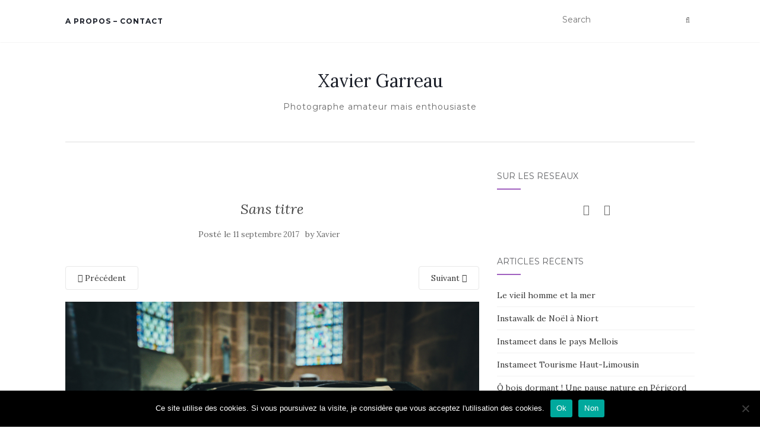

--- FILE ---
content_type: text/html; charset=UTF-8
request_url: https://xgarreau.fr/2017/09/11/instameet-tourisme-haut-limousin/img_8650-hdr-2/
body_size: 14771
content:
<!doctype html>
<!--[if !IE]><html
class="no-js non-ie" lang=fr-FR> <![endif]-->
<!--[if IE 7 ]><html
class="no-js ie7" lang=fr-FR> <![endif]-->
<!--[if IE 8 ]><html
class="no-js ie8" lang=fr-FR> <![endif]-->
<!--[if IE 9 ]><html
class="no-js ie9" lang=fr-FR> <![endif]-->
<!--[if gt IE 9]><!--><html
class=no-js lang=fr-FR> <!--<![endif]--><head><meta
charset="UTF-8"><meta
name="viewport" content="width=device-width, initial-scale=1"><link rel=profile href="https://gmpg.org/xfn/11"><link
rel=pingback href=https://xgarreau.fr/xmlrpc.php><meta
name='robots' content='index, follow, max-image-preview:large, max-snippet:-1, max-video-preview:-1'><title>- Xavier Garreau</title><link
rel=canonical href=https://xgarreau.fr/2017/09/11/instameet-tourisme-haut-limousin/img_8650-hdr-2/ ><meta
property="og:locale" content="fr_FR"><meta
property="og:type" content="article"><meta
property="og:title" content="- Xavier Garreau"><meta
property="og:url" content="https://xgarreau.fr/2017/09/11/instameet-tourisme-haut-limousin/img_8650-hdr-2/"><meta
property="og:site_name" content="Xavier Garreau"><meta
property="article:publisher" content="https://www.facebook.com/xavier.garreau.3"><meta
property="article:modified_time" content="2017-09-11T20:01:12+00:00"><meta
property="og:image" content="https://xgarreau.fr/2017/09/11/instameet-tourisme-haut-limousin/img_8650-hdr-2"><meta
property="og:image:width" content="1024"><meta
property="og:image:height" content="576"><meta
property="og:image:type" content="image/jpeg"><meta
name="twitter:card" content="summary_large_image"><meta
name="twitter:site" content="@xgarreau"> <script type=application/ld+json class=yoast-schema-graph>{"@context":"https://schema.org","@graph":[{"@type":"WebPage","@id":"https://xgarreau.fr/2017/09/11/instameet-tourisme-haut-limousin/img_8650-hdr-2/","url":"https://xgarreau.fr/2017/09/11/instameet-tourisme-haut-limousin/img_8650-hdr-2/","name":"- Xavier Garreau","isPartOf":{"@id":"https://xgarreau.fr/#website"},"primaryImageOfPage":{"@id":"https://xgarreau.fr/2017/09/11/instameet-tourisme-haut-limousin/img_8650-hdr-2/#primaryimage"},"image":{"@id":"https://xgarreau.fr/2017/09/11/instameet-tourisme-haut-limousin/img_8650-hdr-2/#primaryimage"},"thumbnailUrl":"https://static.xgarreau.fr/wp-content/uploads/2017/09/IMG_8650-HDR-2.jpg","datePublished":"2017-09-11T19:59:29+00:00","dateModified":"2017-09-11T20:01:12+00:00","breadcrumb":{"@id":"https://xgarreau.fr/2017/09/11/instameet-tourisme-haut-limousin/img_8650-hdr-2/#breadcrumb"},"inLanguage":"fr-FR","potentialAction":[{"@type":"ReadAction","target":["https://xgarreau.fr/2017/09/11/instameet-tourisme-haut-limousin/img_8650-hdr-2/"]}]},{"@type":"ImageObject","inLanguage":"fr-FR","@id":"https://xgarreau.fr/2017/09/11/instameet-tourisme-haut-limousin/img_8650-hdr-2/#primaryimage","url":"https://static.xgarreau.fr/wp-content/uploads/2017/09/IMG_8650-HDR-2.jpg","contentUrl":"https://static.xgarreau.fr/wp-content/uploads/2017/09/IMG_8650-HDR-2.jpg","width":5412,"height":3044},{"@type":"BreadcrumbList","@id":"https://xgarreau.fr/2017/09/11/instameet-tourisme-haut-limousin/img_8650-hdr-2/#breadcrumb","itemListElement":[{"@type":"ListItem","position":1,"name":"Accueil","item":"https://xgarreau.fr/"},{"@type":"ListItem","position":2,"name":"Instameet Tourisme Haut-Limousin","item":"https://xgarreau.fr/2017/09/11/instameet-tourisme-haut-limousin/"},{"@type":"ListItem","position":3,"name":"Sans titre"}]},{"@type":"WebSite","@id":"https://xgarreau.fr/#website","url":"https://xgarreau.fr/","name":"Xavier Garreau","description":"Photographe amateur mais enthousiaste","potentialAction":[{"@type":"SearchAction","target":{"@type":"EntryPoint","urlTemplate":"https://xgarreau.fr/?s={search_term_string}"},"query-input":"required name=search_term_string"}],"inLanguage":"fr-FR"}]}</script> <link
rel=dns-prefetch href=//static.xgarreau.fr><link
rel=dns-prefetch href=//fonts.googleapis.com><link
rel=alternate type=application/rss+xml title="Xavier Garreau &raquo; Flux" href=https://xgarreau.fr/feed/ ><link
rel=alternate type=application/rss+xml title="Xavier Garreau &raquo; Flux des commentaires" href=https://xgarreau.fr/comments/feed/ ><link
rel=alternate type=application/rss+xml title="Xavier Garreau &raquo; Sans titre Flux des commentaires" href=https://xgarreau.fr/2017/09/11/instameet-tourisme-haut-limousin/img_8650-hdr-2/feed/ > <script>window._wpemojiSettings={"baseUrl":"https:\/\/s.w.org\/images\/core\/emoji\/14.0.0\/72x72\/","ext":".png","svgUrl":"https:\/\/s.w.org\/images\/core\/emoji\/14.0.0\/svg\/","svgExt":".svg","source":{"concatemoji":"https:\/\/xgarreau.fr\/wp-includes\/js\/wp-emoji-release.min.js"}};
/*! This file is auto-generated */
!function(e,a,t){var n,r,o,i=a.createElement("canvas"),p=i.getContext&&i.getContext("2d");function s(e,t){p.clearRect(0,0,i.width,i.height),p.fillText(e,0,0);e=i.toDataURL();return p.clearRect(0,0,i.width,i.height),p.fillText(t,0,0),e===i.toDataURL()}function c(e){var t=a.createElement("script");t.src=e,t.defer=t.type="text/javascript",a.getElementsByTagName("head")[0].appendChild(t)}for(o=Array("flag","emoji"),t.supports={everything:!0,everythingExceptFlag:!0},r=0;r<o.length;r++)t.supports[o[r]]=function(e){if(p&&p.fillText)switch(p.textBaseline="top",p.font="600 32px Arial",e){case"flag":return s("\ud83c\udff3\ufe0f\u200d\u26a7\ufe0f","\ud83c\udff3\ufe0f\u200b\u26a7\ufe0f")?!1:!s("\ud83c\uddfa\ud83c\uddf3","\ud83c\uddfa\u200b\ud83c\uddf3")&&!s("\ud83c\udff4\udb40\udc67\udb40\udc62\udb40\udc65\udb40\udc6e\udb40\udc67\udb40\udc7f","\ud83c\udff4\u200b\udb40\udc67\u200b\udb40\udc62\u200b\udb40\udc65\u200b\udb40\udc6e\u200b\udb40\udc67\u200b\udb40\udc7f");case"emoji":return!s("\ud83e\udef1\ud83c\udffb\u200d\ud83e\udef2\ud83c\udfff","\ud83e\udef1\ud83c\udffb\u200b\ud83e\udef2\ud83c\udfff")}return!1}(o[r]),t.supports.everything=t.supports.everything&&t.supports[o[r]],"flag"!==o[r]&&(t.supports.everythingExceptFlag=t.supports.everythingExceptFlag&&t.supports[o[r]]);t.supports.everythingExceptFlag=t.supports.everythingExceptFlag&&!t.supports.flag,t.DOMReady=!1,t.readyCallback=function(){t.DOMReady=!0},t.supports.everything||(n=function(){t.readyCallback()},a.addEventListener?(a.addEventListener("DOMContentLoaded",n,!1),e.addEventListener("load",n,!1)):(e.attachEvent("onload",n),a.attachEvent("onreadystatechange",function(){"complete"===a.readyState&&t.readyCallback()})),(e=t.source||{}).concatemoji?c(e.concatemoji):e.wpemoji&&e.twemoji&&(c(e.twemoji),c(e.wpemoji)))}(window,document,window._wpemojiSettings);</script> <style>img.wp-smiley,img.emoji{display:inline !important;border:none !important;box-shadow:none !important;height:1em !important;width:1em !important;margin:0
0.07em !important;vertical-align:-0.1em !important;background:none !important;padding:0
!important}</style><link
rel=stylesheet id=sbi_styles-css href=https://static.xgarreau.fr/wp-content/plugins/instagram-feed/css/sbi-styles.min.css type=text/css media=all><link
rel=stylesheet href=https://static.xgarreau.fr/wp-content/cache/minify/d7cb9.css media=all><style id=global-styles-inline-css>/*<![CDATA[*/body{--wp--preset--color--black:#000;--wp--preset--color--cyan-bluish-gray:#abb8c3;--wp--preset--color--white:#fff;--wp--preset--color--pale-pink:#f78da7;--wp--preset--color--vivid-red:#cf2e2e;--wp--preset--color--luminous-vivid-orange:#ff6900;--wp--preset--color--luminous-vivid-amber:#fcb900;--wp--preset--color--light-green-cyan:#7bdcb5;--wp--preset--color--vivid-green-cyan:#00d084;--wp--preset--color--pale-cyan-blue:#8ed1fc;--wp--preset--color--vivid-cyan-blue:#0693e3;--wp--preset--color--vivid-purple:#9b51e0;--wp--preset--gradient--vivid-cyan-blue-to-vivid-purple:linear-gradient(135deg,rgba(6,147,227,1) 0%,rgb(155,81,224) 100%);--wp--preset--gradient--light-green-cyan-to-vivid-green-cyan:linear-gradient(135deg,rgb(122,220,180) 0%,rgb(0,208,130) 100%);--wp--preset--gradient--luminous-vivid-amber-to-luminous-vivid-orange:linear-gradient(135deg,rgba(252,185,0,1) 0%,rgba(255,105,0,1) 100%);--wp--preset--gradient--luminous-vivid-orange-to-vivid-red:linear-gradient(135deg,rgba(255,105,0,1) 0%,rgb(207,46,46) 100%);--wp--preset--gradient--very-light-gray-to-cyan-bluish-gray:linear-gradient(135deg,rgb(238,238,238) 0%,rgb(169,184,195) 100%);--wp--preset--gradient--cool-to-warm-spectrum:linear-gradient(135deg,rgb(74,234,220) 0%,rgb(151,120,209) 20%,rgb(207,42,186) 40%,rgb(238,44,130) 60%,rgb(251,105,98) 80%,rgb(254,248,76) 100%);--wp--preset--gradient--blush-light-purple:linear-gradient(135deg,rgb(255,206,236) 0%,rgb(152,150,240) 100%);--wp--preset--gradient--blush-bordeaux:linear-gradient(135deg,rgb(254,205,165) 0%,rgb(254,45,45) 50%,rgb(107,0,62) 100%);--wp--preset--gradient--luminous-dusk:linear-gradient(135deg,rgb(255,203,112) 0%,rgb(199,81,192) 50%,rgb(65,88,208) 100%);--wp--preset--gradient--pale-ocean:linear-gradient(135deg,rgb(255,245,203) 0%,rgb(182,227,212) 50%,rgb(51,167,181) 100%);--wp--preset--gradient--electric-grass:linear-gradient(135deg,rgb(202,248,128) 0%,rgb(113,206,126) 100%);--wp--preset--gradient--midnight:linear-gradient(135deg,rgb(2,3,129) 0%,rgb(40,116,252) 100%);--wp--preset--duotone--dark-grayscale:url('#wp-duotone-dark-grayscale');--wp--preset--duotone--grayscale:url('#wp-duotone-grayscale');--wp--preset--duotone--purple-yellow:url('#wp-duotone-purple-yellow');--wp--preset--duotone--blue-red:url('#wp-duotone-blue-red');--wp--preset--duotone--midnight:url('#wp-duotone-midnight');--wp--preset--duotone--magenta-yellow:url('#wp-duotone-magenta-yellow');--wp--preset--duotone--purple-green:url('#wp-duotone-purple-green');--wp--preset--duotone--blue-orange:url('#wp-duotone-blue-orange');--wp--preset--font-size--small:13px;--wp--preset--font-size--medium:20px;--wp--preset--font-size--large:36px;--wp--preset--font-size--x-large:42px;--wp--preset--spacing--20:0.44rem;--wp--preset--spacing--30:0.67rem;--wp--preset--spacing--40:1rem;--wp--preset--spacing--50:1.5rem;--wp--preset--spacing--60:2.25rem;--wp--preset--spacing--70:3.38rem;--wp--preset--spacing--80:5.06rem;--wp--preset--shadow--natural:6px 6px 9px rgba(0, 0, 0, 0.2);--wp--preset--shadow--deep:12px 12px 50px rgba(0, 0, 0, 0.4);--wp--preset--shadow--sharp:6px 6px 0px rgba(0, 0, 0, 0.2);--wp--preset--shadow--outlined:6px 6px 0px -3px rgba(255, 255, 255, 1), 6px 6px rgba(0, 0, 0, 1);--wp--preset--shadow--crisp:6px 6px 0px rgba(0, 0, 0, 1)}:where(.is-layout-flex){gap:0.5em}body .is-layout-flow>.alignleft{float:left;margin-inline-start:0;margin-inline-end:2em}body .is-layout-flow>.alignright{float:right;margin-inline-start:2em;margin-inline-end:0}body .is-layout-flow>.aligncenter{margin-left:auto !important;margin-right:auto !important}body .is-layout-constrained>.alignleft{float:left;margin-inline-start:0;margin-inline-end:2em}body .is-layout-constrained>.alignright{float:right;margin-inline-start:2em;margin-inline-end:0}body .is-layout-constrained>.aligncenter{margin-left:auto !important;margin-right:auto !important}body .is-layout-constrained>:where(:not(.alignleft):not(.alignright):not(.alignfull)){max-width:var(--wp--style--global--content-size);margin-left:auto !important;margin-right:auto !important}body .is-layout-constrained>.alignwide{max-width:var(--wp--style--global--wide-size)}body .is-layout-flex{display:flex}body .is-layout-flex{flex-wrap:wrap;align-items:center}body .is-layout-flex>*{margin:0}:where(.wp-block-columns.is-layout-flex){gap:2em}.has-black-color{color:var(--wp--preset--color--black) !important}.has-cyan-bluish-gray-color{color:var(--wp--preset--color--cyan-bluish-gray) !important}.has-white-color{color:var(--wp--preset--color--white) !important}.has-pale-pink-color{color:var(--wp--preset--color--pale-pink) !important}.has-vivid-red-color{color:var(--wp--preset--color--vivid-red) !important}.has-luminous-vivid-orange-color{color:var(--wp--preset--color--luminous-vivid-orange) !important}.has-luminous-vivid-amber-color{color:var(--wp--preset--color--luminous-vivid-amber) !important}.has-light-green-cyan-color{color:var(--wp--preset--color--light-green-cyan) !important}.has-vivid-green-cyan-color{color:var(--wp--preset--color--vivid-green-cyan) !important}.has-pale-cyan-blue-color{color:var(--wp--preset--color--pale-cyan-blue) !important}.has-vivid-cyan-blue-color{color:var(--wp--preset--color--vivid-cyan-blue) !important}.has-vivid-purple-color{color:var(--wp--preset--color--vivid-purple) !important}.has-black-background-color{background-color:var(--wp--preset--color--black) !important}.has-cyan-bluish-gray-background-color{background-color:var(--wp--preset--color--cyan-bluish-gray) !important}.has-white-background-color{background-color:var(--wp--preset--color--white) !important}.has-pale-pink-background-color{background-color:var(--wp--preset--color--pale-pink) !important}.has-vivid-red-background-color{background-color:var(--wp--preset--color--vivid-red) !important}.has-luminous-vivid-orange-background-color{background-color:var(--wp--preset--color--luminous-vivid-orange) !important}.has-luminous-vivid-amber-background-color{background-color:var(--wp--preset--color--luminous-vivid-amber) !important}.has-light-green-cyan-background-color{background-color:var(--wp--preset--color--light-green-cyan) !important}.has-vivid-green-cyan-background-color{background-color:var(--wp--preset--color--vivid-green-cyan) !important}.has-pale-cyan-blue-background-color{background-color:var(--wp--preset--color--pale-cyan-blue) !important}.has-vivid-cyan-blue-background-color{background-color:var(--wp--preset--color--vivid-cyan-blue) !important}.has-vivid-purple-background-color{background-color:var(--wp--preset--color--vivid-purple) !important}.has-black-border-color{border-color:var(--wp--preset--color--black) !important}.has-cyan-bluish-gray-border-color{border-color:var(--wp--preset--color--cyan-bluish-gray) !important}.has-white-border-color{border-color:var(--wp--preset--color--white) !important}.has-pale-pink-border-color{border-color:var(--wp--preset--color--pale-pink) !important}.has-vivid-red-border-color{border-color:var(--wp--preset--color--vivid-red) !important}.has-luminous-vivid-orange-border-color{border-color:var(--wp--preset--color--luminous-vivid-orange) !important}.has-luminous-vivid-amber-border-color{border-color:var(--wp--preset--color--luminous-vivid-amber) !important}.has-light-green-cyan-border-color{border-color:var(--wp--preset--color--light-green-cyan) !important}.has-vivid-green-cyan-border-color{border-color:var(--wp--preset--color--vivid-green-cyan) !important}.has-pale-cyan-blue-border-color{border-color:var(--wp--preset--color--pale-cyan-blue) !important}.has-vivid-cyan-blue-border-color{border-color:var(--wp--preset--color--vivid-cyan-blue) !important}.has-vivid-purple-border-color{border-color:var(--wp--preset--color--vivid-purple) !important}.has-vivid-cyan-blue-to-vivid-purple-gradient-background{background:var(--wp--preset--gradient--vivid-cyan-blue-to-vivid-purple) !important}.has-light-green-cyan-to-vivid-green-cyan-gradient-background{background:var(--wp--preset--gradient--light-green-cyan-to-vivid-green-cyan) !important}.has-luminous-vivid-amber-to-luminous-vivid-orange-gradient-background{background:var(--wp--preset--gradient--luminous-vivid-amber-to-luminous-vivid-orange) !important}.has-luminous-vivid-orange-to-vivid-red-gradient-background{background:var(--wp--preset--gradient--luminous-vivid-orange-to-vivid-red) !important}.has-very-light-gray-to-cyan-bluish-gray-gradient-background{background:var(--wp--preset--gradient--very-light-gray-to-cyan-bluish-gray) !important}.has-cool-to-warm-spectrum-gradient-background{background:var(--wp--preset--gradient--cool-to-warm-spectrum) !important}.has-blush-light-purple-gradient-background{background:var(--wp--preset--gradient--blush-light-purple) !important}.has-blush-bordeaux-gradient-background{background:var(--wp--preset--gradient--blush-bordeaux) !important}.has-luminous-dusk-gradient-background{background:var(--wp--preset--gradient--luminous-dusk) !important}.has-pale-ocean-gradient-background{background:var(--wp--preset--gradient--pale-ocean) !important}.has-electric-grass-gradient-background{background:var(--wp--preset--gradient--electric-grass) !important}.has-midnight-gradient-background{background:var(--wp--preset--gradient--midnight) !important}.has-small-font-size{font-size:var(--wp--preset--font-size--small) !important}.has-medium-font-size{font-size:var(--wp--preset--font-size--medium) !important}.has-large-font-size{font-size:var(--wp--preset--font-size--large) !important}.has-x-large-font-size{font-size:var(--wp--preset--font-size--x-large) !important}.wp-block-navigation a:where(:not(.wp-element-button)){color:inherit}:where(.wp-block-columns.is-layout-flex){gap:2em}.wp-block-pullquote{font-size:1.5em;line-height:1.6}/*]]>*/</style><link
rel=stylesheet id=cookie-notice-front-css href=https://static.xgarreau.fr/wp-content/plugins/cookie-notice/css/front.min.css type=text/css media=all><link
rel=stylesheet id=activello-bootstrap-css href=https://static.xgarreau.fr/wp-content/themes/activello/assets/css/bootstrap.min.css type=text/css media=all><link
rel=stylesheet id=activello-icons-css href=https://static.xgarreau.fr/wp-content/themes/activello/assets/css/font-awesome.min.css type=text/css media=all><link
rel=stylesheet id=activello-fonts-css href='//fonts.googleapis.com/css?family=Lora%3A400%2C400italic%2C700%2C700italic%7CMontserrat%3A400%2C700%7CMaven+Pro%3A400%2C700' type=text/css media=all><link
rel=stylesheet id=activello-style-css href=https://static.xgarreau.fr/wp-content/themes/activello/style.css type=text/css media=all><link
rel=stylesheet id=photonic-slider-css href=https://static.xgarreau.fr/wp-content/plugins/photonic/include/ext/splide/splide.min.css type=text/css media=all><link
rel=stylesheet id=photonic-lightbox-css href=https://static.xgarreau.fr/wp-content/plugins/photonic/include/ext/colorbox/style-1/colorbox.css type=text/css media=all><link
rel=stylesheet id=photonic-css href=https://static.xgarreau.fr/wp-content/plugins/photonic/include/css/front-end/core/photonic.min.css type=text/css media=all><style id=photonic-inline-css>.photonic-panel{background:rgb(17,17,17)  !important;border-top:none;border-right:none;border-bottom:none;border-left:none}.photonic-random-layout .photonic-thumb{padding:2px}.photonic-masonry-layout .photonic-thumb, .photonic-masonry-horizontal-layout .photonic-thumb{padding:2px}.photonic-mosaic-layout .photonic-thumb{padding:2px}</style> <script src=https://static.xgarreau.fr/wp-content/cache/minify/818c0.js></script> <script src=https://static.xgarreau.fr/wp-content/themes/activello/assets/js/vendor/modernizr.min.js id=activello-modernizr-js></script> <script src=https://static.xgarreau.fr/wp-content/themes/activello/assets/js/vendor/bootstrap.min.js id=activello-bootstrapjs-js></script> <script src=https://static.xgarreau.fr/wp-content/themes/activello/assets/js/functions.min.js id=activello-functions-js></script> <link
rel=https://api.w.org/ href=https://xgarreau.fr/wp-json/ ><link
rel=alternate type=application/json href=https://xgarreau.fr/wp-json/wp/v2/media/1001><link
rel=EditURI type=application/rsd+xml title=RSD href=https://xgarreau.fr/xmlrpc.php?rsd><link
rel=wlwmanifest type=application/wlwmanifest+xml href=https://xgarreau.fr/wp-includes/wlwmanifest.xml><meta
name="generator" content="WordPress 6.2.8"><link
rel=shortlink href='https://xgarreau.fr/?p=1001'><link
rel=alternate type=application/json+oembed href="https://xgarreau.fr/wp-json/oembed/1.0/embed?url=https%3A%2F%2Fxgarreau.fr%2F2017%2F09%2F11%2Finstameet-tourisme-haut-limousin%2Fimg_8650-hdr-2%2F"><link
rel=alternate type=text/xml+oembed href="https://xgarreau.fr/wp-json/oembed/1.0/embed?url=https%3A%2F%2Fxgarreau.fr%2F2017%2F09%2F11%2Finstameet-tourisme-haut-limousin%2Fimg_8650-hdr-2%2F&#038;format=xml"><style></style><style>#social
li{display:inline-block}#social li,
#social
ul{border:0!important;list-style:none;padding-left:0;text-align:center}#social li a[href*="twitter.com"] .fa:before,.fa-twitter:before{content:"\f099"}#social li a[href*="facebook.com"] .fa:before,.fa-facebook-f:before,.fa-facebook:before{content:"\f09a"}#social li a[href*="github.com"] .fa:before,.fa-github:before{content:"\f09b"}#social li a[href*="/feed"] .fa:before,.fa-rss:before{content:"\f09e"}#social li a[href*="pinterest.com"] .fa:before,.fa-pinterest:before{content:"\f0d2"}#social li a[href*="plus.google.com"] .fa:before,.fa-google-plus:before{content:"\f0d5"}#social li a[href*="linkedin.com"] .fa:before,.fa-linkedin:before{content:"\f0e1"}#social li a[href*="youtube.com"] .fa:before,.fa-youtube:before{content:"\f167"}#social li a[href*="instagram.com"] .fa:before,.fa-instagram:before{content:"\f16d"}#social li a[href*="flickr.com"] .fa:before,.fa-flickr:before{content:"\f16e"}#social li a[href*="tumblr.com"] .fa:before,.fa-tumblr:before{content:"\f173"}#social li a[href*="dribbble.com"] .fa:before,.fa-dribbble:before{content:"\f17d"}#social li a[href*="skype.com"] .fa:before,.fa-skype:before{content:"\f17e"}#social li a[href*="foursquare.com"] .fa:before,.fa-foursquare:before{content:"\f180"}#social li a[href*="vimeo.com"] .fa:before,.fa-vimeo-square:before{content:"\f194"}#social li a[href*="weheartit.com"] .fa:before,.fa-heart:before{content:"\f004"}#social li a[href*="spotify.com"] .fa:before,.fa-spotify:before{content:"\f1bc"}#social li a[href*="soundcloud.com"] .fa:before,.fa-soundcloud:before{content:"\f1be"}</style></head><body
class="attachment attachment-template-default single single-attachment postid-1001 attachmentid-1001 attachment-jpeg wp-custom-logo cookies-not-set has-sidebar-right">
<svg
xmlns=http://www.w3.org/2000/svg viewBox="0 0 0 0" width=0 height=0 focusable=false role=none style="visibility: hidden; position: absolute; left: -9999px; overflow: hidden;" ><defs><filter
id=wp-duotone-dark-grayscale><feColorMatrix
color-interpolation-filters="sRGB" type="matrix" values=" .299 .587 .114 0 0 .299 .587 .114 0 0 .299 .587 .114 0 0 .299 .587 .114 0 0 "/><feComponentTransfer
color-interpolation-filters="sRGB" ><feFuncR
type="table" tableValues="0 0.49803921568627"/><feFuncG
type="table" tableValues="0 0.49803921568627"/><feFuncB
type="table" tableValues="0 0.49803921568627"/><feFuncA
type="table" tableValues="1 1"/></feComponentTransfer><feComposite
in2="SourceGraphic" operator="in"/></filter></defs></svg><svg
xmlns=http://www.w3.org/2000/svg viewBox="0 0 0 0" width=0 height=0 focusable=false role=none style="visibility: hidden; position: absolute; left: -9999px; overflow: hidden;" ><defs><filter
id=wp-duotone-grayscale><feColorMatrix
color-interpolation-filters="sRGB" type="matrix" values=" .299 .587 .114 0 0 .299 .587 .114 0 0 .299 .587 .114 0 0 .299 .587 .114 0 0 "/><feComponentTransfer
color-interpolation-filters="sRGB" ><feFuncR
type="table" tableValues="0 1"/><feFuncG
type="table" tableValues="0 1"/><feFuncB
type="table" tableValues="0 1"/><feFuncA
type="table" tableValues="1 1"/></feComponentTransfer><feComposite
in2="SourceGraphic" operator="in"/></filter></defs></svg><svg
xmlns=http://www.w3.org/2000/svg viewBox="0 0 0 0" width=0 height=0 focusable=false role=none style="visibility: hidden; position: absolute; left: -9999px; overflow: hidden;" ><defs><filter
id=wp-duotone-purple-yellow><feColorMatrix
color-interpolation-filters="sRGB" type="matrix" values=" .299 .587 .114 0 0 .299 .587 .114 0 0 .299 .587 .114 0 0 .299 .587 .114 0 0 "/><feComponentTransfer
color-interpolation-filters="sRGB" ><feFuncR
type="table" tableValues="0.54901960784314 0.98823529411765"/><feFuncG
type="table" tableValues="0 1"/><feFuncB
type="table" tableValues="0.71764705882353 0.25490196078431"/><feFuncA
type="table" tableValues="1 1"/></feComponentTransfer><feComposite
in2="SourceGraphic" operator="in"/></filter></defs></svg><svg
xmlns=http://www.w3.org/2000/svg viewBox="0 0 0 0" width=0 height=0 focusable=false role=none style="visibility: hidden; position: absolute; left: -9999px; overflow: hidden;" ><defs><filter
id=wp-duotone-blue-red><feColorMatrix
color-interpolation-filters="sRGB" type="matrix" values=" .299 .587 .114 0 0 .299 .587 .114 0 0 .299 .587 .114 0 0 .299 .587 .114 0 0 "/><feComponentTransfer
color-interpolation-filters="sRGB" ><feFuncR
type="table" tableValues="0 1"/><feFuncG
type="table" tableValues="0 0.27843137254902"/><feFuncB
type="table" tableValues="0.5921568627451 0.27843137254902"/><feFuncA
type="table" tableValues="1 1"/></feComponentTransfer><feComposite
in2="SourceGraphic" operator="in"/></filter></defs></svg><svg
xmlns=http://www.w3.org/2000/svg viewBox="0 0 0 0" width=0 height=0 focusable=false role=none style="visibility: hidden; position: absolute; left: -9999px; overflow: hidden;" ><defs><filter
id=wp-duotone-midnight><feColorMatrix
color-interpolation-filters="sRGB" type="matrix" values=" .299 .587 .114 0 0 .299 .587 .114 0 0 .299 .587 .114 0 0 .299 .587 .114 0 0 "/><feComponentTransfer
color-interpolation-filters="sRGB" ><feFuncR
type="table" tableValues="0 0"/><feFuncG
type="table" tableValues="0 0.64705882352941"/><feFuncB
type="table" tableValues="0 1"/><feFuncA
type="table" tableValues="1 1"/></feComponentTransfer><feComposite
in2="SourceGraphic" operator="in"/></filter></defs></svg><svg
xmlns=http://www.w3.org/2000/svg viewBox="0 0 0 0" width=0 height=0 focusable=false role=none style="visibility: hidden; position: absolute; left: -9999px; overflow: hidden;" ><defs><filter
id=wp-duotone-magenta-yellow><feColorMatrix
color-interpolation-filters="sRGB" type="matrix" values=" .299 .587 .114 0 0 .299 .587 .114 0 0 .299 .587 .114 0 0 .299 .587 .114 0 0 "/><feComponentTransfer
color-interpolation-filters="sRGB" ><feFuncR
type="table" tableValues="0.78039215686275 1"/><feFuncG
type="table" tableValues="0 0.94901960784314"/><feFuncB
type="table" tableValues="0.35294117647059 0.47058823529412"/><feFuncA
type="table" tableValues="1 1"/></feComponentTransfer><feComposite
in2="SourceGraphic" operator="in"/></filter></defs></svg><svg
xmlns=http://www.w3.org/2000/svg viewBox="0 0 0 0" width=0 height=0 focusable=false role=none style="visibility: hidden; position: absolute; left: -9999px; overflow: hidden;" ><defs><filter
id=wp-duotone-purple-green><feColorMatrix
color-interpolation-filters="sRGB" type="matrix" values=" .299 .587 .114 0 0 .299 .587 .114 0 0 .299 .587 .114 0 0 .299 .587 .114 0 0 "/><feComponentTransfer
color-interpolation-filters="sRGB" ><feFuncR
type="table" tableValues="0.65098039215686 0.40392156862745"/><feFuncG
type="table" tableValues="0 1"/><feFuncB
type="table" tableValues="0.44705882352941 0.4"/><feFuncA
type="table" tableValues="1 1"/></feComponentTransfer><feComposite
in2="SourceGraphic" operator="in"/></filter></defs></svg><svg
xmlns=http://www.w3.org/2000/svg viewBox="0 0 0 0" width=0 height=0 focusable=false role=none style="visibility: hidden; position: absolute; left: -9999px; overflow: hidden;" ><defs><filter
id=wp-duotone-blue-orange><feColorMatrix
color-interpolation-filters="sRGB" type="matrix" values=" .299 .587 .114 0 0 .299 .587 .114 0 0 .299 .587 .114 0 0 .299 .587 .114 0 0 "/><feComponentTransfer
color-interpolation-filters="sRGB" ><feFuncR
type="table" tableValues="0.098039215686275 1"/><feFuncG
type="table" tableValues="0 0.66274509803922"/><feFuncB
type="table" tableValues="0.84705882352941 0.41960784313725"/><feFuncA
type="table" tableValues="1 1"/></feComponentTransfer><feComposite
in2="SourceGraphic" operator="in"/></filter></defs></svg><div
id=page class="hfeed site"><header
id=masthead class=site-header role=banner><nav
class="navbar navbar-default" role=navigation><div
class=container><div
class=row><div
class="site-navigation-inner col-sm-12"><div
class=navbar-header>
<button
type=button class="btn navbar-toggle" data-toggle=collapse data-target=.navbar-ex1-collapse>
<span
class=sr-only>Afficher/masquer la navigation</span>
<span
class=icon-bar></span>
<span
class=icon-bar></span>
<span
class=icon-bar></span>
</button></div><div
class="collapse navbar-collapse navbar-ex1-collapse"><ul
class="nav navbar-nav"><li
class="page_item page-item-2"><a
href=https://xgarreau.fr/a-propos/ >A propos &#8211; Contact</a></li></ul></div><div
class=nav-search><form
action=https://xgarreau.fr/ method=get><input
type=text name=s value placeholder=Search><button
type=submit class=header-search-icon name=submit id=searchsubmit value=Recherche><i
class="fa fa-search"></i></button></form></div></div></div></div></nav><div
class=container><div
id=logo>
<span
class=site-name>
<a
class=navbar-brand href=https://xgarreau.fr/ title="Xavier Garreau" rel=home>Xavier Garreau</a>
</span><div
class=tagline>Photographe amateur mais enthousiaste</div></div><div
id=line></div></div></header><div
id=content class=site-content><div
class=top-section></div><div
class="container main-content-area"><div
class=row><div
class="main-content-inner col-sm-12 col-md-8 "><div
class=post-inner-content><article
id=post-1001 class="post-1001 attachment type-attachment status-inherit hentry"><header
class=entry-header><h1 class="entry-title">Sans titre</h1><div
class=entry-meta>
<span
class=posted-on>Posté le <a
href=https://xgarreau.fr/2017/09/11/instameet-tourisme-haut-limousin/img_8650-hdr-2/ rel=bookmark><time
class="entry-date published" datetime=2017-09-11T21:59:29+02:00>11 septembre 2017</time><time
class=updated datetime=2017-09-11T22:01:12+02:00>11 septembre 2017</time></a></span>by <span
class="author vcard"><a
class="url fn n" href=https://xgarreau.fr/author/xavier/ >Xavier</a></span></div><nav
role=navigation id=image-navigation class="navigation-image nav-links"><div
class=nav-previous><a
href=https://xgarreau.fr/2017/09/11/instameet-tourisme-haut-limousin/img_8649-hdr/ ><i
class="fa fa-chevron-left"></i> Pr&eacute;c&eacute;dent</a></div><div
class=nav-next><a
href=https://xgarreau.fr/2017/09/11/instameet-tourisme-haut-limousin/img_8660/ >Suivant <i
class="fa fa-chevron-right"></i></a></div></nav></header><div
class=entry-content><div
class=entry-attachment><div
class=attachment>
<a
href=https://xgarreau.fr/2017/09/11/instameet-tourisme-haut-limousin/img_8660/ title="Sans titre" rel=attachment><img
width=1200 height=675 src=https://static.xgarreau.fr/wp-content/uploads/2017/09/IMG_8650-HDR-2.jpg class="attachment-1200x1200 size-1200x1200" alt decoding=async loading=lazy srcset="https://static.xgarreau.fr/wp-content/uploads/2017/09/IMG_8650-HDR-2.jpg 5412w, https://static.xgarreau.fr/wp-content/uploads/2017/09/IMG_8650-HDR-2-300x169.jpg 300w, https://static.xgarreau.fr/wp-content/uploads/2017/09/IMG_8650-HDR-2-768x432.jpg 768w, https://static.xgarreau.fr/wp-content/uploads/2017/09/IMG_8650-HDR-2-1024x576.jpg 1024w" sizes="(max-width: 1200px) 100vw, 1200px"></a></div></div></div><footer
class=entry-meta></footer></article></div></div><div
id=secondary class="widget-area col-sm-12 col-md-4" role=complementary><div
class=inner><aside
id=activello-social-2 class="widget activello-social"><h3 class="widget-title">Sur les réseaux</h3><div
class="social-icons sticky-sidebar-social"><nav
id=social class=social-icons><ul
id=menu-social-items class=social-menu><li
id=menu-item-8 class="menu-item menu-item-type-custom menu-item-object-custom menu-item-8"><a
href=https://500px.com/xaviergarreau><i
class="social_icon fa"><span>Lien 500px</span></i></a></li>
<li
id=menu-item-7 class="menu-item menu-item-type-custom menu-item-object-custom menu-item-7"><a
href=https://instagram.com/xgarreau/ ><i
class="social_icon fa"><span>Lien Instagram</span></i></a></li>
<li
id=menu-item-6 class="menu-item menu-item-type-custom menu-item-object-custom menu-item-6"><a
href=https://facebook.com/xgarreauphotos><i
class="social_icon fa"><span>Lien Facebook</span></i></a></li></ul></nav></div></aside><aside
id=recent-posts-2 class="widget widget_recent_entries"><h3 class="widget-title">Articles récents</h3><ul>
<li>
<a
href=https://xgarreau.fr/2022/05/18/le-vieil-homme-et-la-mer/ >Le vieil homme et la mer</a>
</li>
<li>
<a
href=https://xgarreau.fr/2017/12/04/instawalk-de-noel-a-niort/ >Instawalk de Noël à Niort</a>
</li>
<li>
<a
href=https://xgarreau.fr/2017/09/28/instameet-pays-mellois/ >Instameet dans le pays Mellois</a>
</li>
<li>
<a
href=https://xgarreau.fr/2017/09/11/instameet-tourisme-haut-limousin/ >Instameet Tourisme Haut-Limousin</a>
</li>
<li>
<a
href=https://xgarreau.fr/2017/07/23/o-bois-dormant-pause-nature-perigord-vert/ >Ô bois dormant ! Une pause nature en Périgord vert !</a>
</li></ul></aside><aside
id=custom_html-2 class="widget_text widget widget_custom_html"><h3 class="widget-title">Instagram</h3><div
class="textwidget custom-html-widget"><div
id=sb_instagram  class="sbi sbi_mob_col_1 sbi_tab_col_2 sbi_col_3" style="padding-bottom: 10px; width: 100%;"	 data-feedid=sbi_4313979171999815#15  data-res=auto data-cols=3 data-colsmobile=1 data-colstablet=2 data-num=15 data-nummobile data-item-padding=5	 data-shortcode-atts={&quot;num&quot;:&quot;15&quot;,&quot;cols&quot;:&quot;3&quot;}  data-postid=1001 data-locatornonce=862ab6e9a3 data-imageaspectratio=1:1 data-sbi-flags=favorLocal,gdpr,overrideBlockCDN><div
class="sb_instagram_header "   >
<a
class=sbi_header_link target=_blank rel="nofollow noopener" href=https://www.instagram.com/xgarreau/ title=@xgarreau><div
class="sbi_header_text sbi_no_bio"><div
class=sbi_header_img><div
class=sbi_header_img_hover  ><svg
class="sbi_new_logo fa-instagram fa-w-14" aria-hidden=true data-fa-processed aria-label=Instagram data-prefix=fab data-icon=instagram role=img viewBox="0 0 448 512">
<path
fill=currentColor d="M224.1 141c-63.6 0-114.9 51.3-114.9 114.9s51.3 114.9 114.9 114.9S339 319.5 339 255.9 287.7 141 224.1 141zm0 189.6c-41.1 0-74.7-33.5-74.7-74.7s33.5-74.7 74.7-74.7 74.7 33.5 74.7 74.7-33.6 74.7-74.7 74.7zm146.4-194.3c0 14.9-12 26.8-26.8 26.8-14.9 0-26.8-12-26.8-26.8s12-26.8 26.8-26.8 26.8 12 26.8 26.8zm76.1 27.2c-1.7-35.9-9.9-67.7-36.2-93.9-26.2-26.2-58-34.4-93.9-36.2-37-2.1-147.9-2.1-184.9 0-35.8 1.7-67.6 9.9-93.9 36.1s-34.4 58-36.2 93.9c-2.1 37-2.1 147.9 0 184.9 1.7 35.9 9.9 67.7 36.2 93.9s58 34.4 93.9 36.2c37 2.1 147.9 2.1 184.9 0 35.9-1.7 67.7-9.9 93.9-36.2 26.2-26.2 34.4-58 36.2-93.9 2.1-37 2.1-147.8 0-184.8zM398.8 388c-7.8 19.6-22.9 34.7-42.6 42.6-29.5 11.7-99.5 9-132.1 9s-102.7 2.6-132.1-9c-19.6-7.8-34.7-22.9-42.6-42.6-11.7-29.5-9-99.5-9-132.1s-2.6-102.7 9-132.1c7.8-19.6 22.9-34.7 42.6-42.6 29.5-11.7 99.5-9 132.1-9s102.7-2.6 132.1 9c19.6 7.8 34.7 22.9 42.6 42.6 11.7 29.5 9 99.5 9 132.1s2.7 102.7-9 132.1z"></path>
</svg></div>
<img
src=https://static.xgarreau.fr/wp-content/plugins/instagram-feed/img/thumb-placeholder.png alt width=50 height=50></div><div
class=sbi_feedtheme_header_text><h3>xgarreau</h3></div></div>
</a></div><div
id=sbi_images  style="gap: 10px;"><div
class="sbi_item sbi_type_image sbi_new sbi_transition"
id=sbi_17931843620865529 data-date=1720909021><div
class=sbi_photo_wrap>
<a
class=sbi_photo href=https://www.instagram.com/p/C9YRtQ5tNvM/ target=_blank rel="noopener nofollow" data-full-res="https://scontent-lhr8-2.cdninstagram.com/v/t51.29350-15/451024528_1241475563502705_7716853068587325648_n.heic?stp=dst-jpg_tt6&#038;_nc_cat=103&#038;ccb=1-7&#038;_nc_sid=18de74&#038;_nc_ohc=nt7nEb_UKQgQ7kNvgE0JoaD&#038;_nc_zt=23&#038;_nc_ht=scontent-lhr8-2.cdninstagram.com&#038;edm=ANo9K5cEAAAA&#038;_nc_gid=AHePugKKK-dSomJdK7hscTD&#038;oh=00_AYA33env9x_xWl48kAoXWe460FtgyDar1HnV-2Xb3qV7ww&#038;oe=675601F8" data-img-src-set="{&quot;d&quot;:&quot;https:\/\/scontent-lhr8-2.cdninstagram.com\/v\/t51.29350-15\/451024528_1241475563502705_7716853068587325648_n.heic?stp=dst-jpg_tt6&amp;_nc_cat=103&amp;ccb=1-7&amp;_nc_sid=18de74&amp;_nc_ohc=nt7nEb_UKQgQ7kNvgE0JoaD&amp;_nc_zt=23&amp;_nc_ht=scontent-lhr8-2.cdninstagram.com&amp;edm=ANo9K5cEAAAA&amp;_nc_gid=AHePugKKK-dSomJdK7hscTD&amp;oh=00_AYA33env9x_xWl48kAoXWe460FtgyDar1HnV-2Xb3qV7ww&amp;oe=675601F8&quot;,&quot;150&quot;:&quot;https:\/\/scontent-lhr8-2.cdninstagram.com\/v\/t51.29350-15\/451024528_1241475563502705_7716853068587325648_n.heic?stp=dst-jpg_tt6&amp;_nc_cat=103&amp;ccb=1-7&amp;_nc_sid=18de74&amp;_nc_ohc=nt7nEb_UKQgQ7kNvgE0JoaD&amp;_nc_zt=23&amp;_nc_ht=scontent-lhr8-2.cdninstagram.com&amp;edm=ANo9K5cEAAAA&amp;_nc_gid=AHePugKKK-dSomJdK7hscTD&amp;oh=00_AYA33env9x_xWl48kAoXWe460FtgyDar1HnV-2Xb3qV7ww&amp;oe=675601F8&quot;,&quot;320&quot;:&quot;https:\/\/scontent-lhr8-2.cdninstagram.com\/v\/t51.29350-15\/451024528_1241475563502705_7716853068587325648_n.heic?stp=dst-jpg_tt6&amp;_nc_cat=103&amp;ccb=1-7&amp;_nc_sid=18de74&amp;_nc_ohc=nt7nEb_UKQgQ7kNvgE0JoaD&amp;_nc_zt=23&amp;_nc_ht=scontent-lhr8-2.cdninstagram.com&amp;edm=ANo9K5cEAAAA&amp;_nc_gid=AHePugKKK-dSomJdK7hscTD&amp;oh=00_AYA33env9x_xWl48kAoXWe460FtgyDar1HnV-2Xb3qV7ww&amp;oe=675601F8&quot;,&quot;640&quot;:&quot;https:\/\/scontent-lhr8-2.cdninstagram.com\/v\/t51.29350-15\/451024528_1241475563502705_7716853068587325648_n.heic?stp=dst-jpg_tt6&amp;_nc_cat=103&amp;ccb=1-7&amp;_nc_sid=18de74&amp;_nc_ohc=nt7nEb_UKQgQ7kNvgE0JoaD&amp;_nc_zt=23&amp;_nc_ht=scontent-lhr8-2.cdninstagram.com&amp;edm=ANo9K5cEAAAA&amp;_nc_gid=AHePugKKK-dSomJdK7hscTD&amp;oh=00_AYA33env9x_xWl48kAoXWe460FtgyDar1HnV-2Xb3qV7ww&amp;oe=675601F8&quot;}">
<span
class=sbi-screenreader>Les étangs du golf de la Faute, tout en fleurs 💗
#</span>
<img
src=https://static.xgarreau.fr/wp-content/plugins/instagram-feed/img/placeholder.png alt="Les étangs du golf de la Faute, tout en fleurs 💗
#sudvendeelittoral #vendeedusud #igersfrance" aria-hidden=true>
</a></div></div><div
class="sbi_item sbi_type_image sbi_new sbi_transition"
id=sbi_18244565683271770 data-date=1720564573><div
class=sbi_photo_wrap>
<a
class=sbi_photo href=https://www.instagram.com/p/C9OAubTNJ9Q/ target=_blank rel="noopener nofollow" data-full-res="https://scontent-lhr8-1.cdninstagram.com/v/t51.29350-15/450480169_511501641308782_3173455271750161107_n.heic?stp=dst-jpg&#038;_nc_cat=111&#038;ccb=1-7&#038;_nc_sid=18de74&#038;_nc_ohc=j4kBihKuuYMQ7kNvgEvc88A&#038;_nc_zt=23&#038;_nc_ht=scontent-lhr8-1.cdninstagram.com&#038;edm=ANo9K5cEAAAA&#038;_nc_gid=AHePugKKK-dSomJdK7hscTD&#038;oh=00_AYA26_dIgVJ7sq__Swi6FTogKrBwKjuU5RncDQNLiIqWcg&#038;oe=675621A3" data-img-src-set="{&quot;d&quot;:&quot;https:\/\/scontent-lhr8-1.cdninstagram.com\/v\/t51.29350-15\/450480169_511501641308782_3173455271750161107_n.heic?stp=dst-jpg&amp;_nc_cat=111&amp;ccb=1-7&amp;_nc_sid=18de74&amp;_nc_ohc=j4kBihKuuYMQ7kNvgEvc88A&amp;_nc_zt=23&amp;_nc_ht=scontent-lhr8-1.cdninstagram.com&amp;edm=ANo9K5cEAAAA&amp;_nc_gid=AHePugKKK-dSomJdK7hscTD&amp;oh=00_AYA26_dIgVJ7sq__Swi6FTogKrBwKjuU5RncDQNLiIqWcg&amp;oe=675621A3&quot;,&quot;150&quot;:&quot;https:\/\/scontent-lhr8-1.cdninstagram.com\/v\/t51.29350-15\/450480169_511501641308782_3173455271750161107_n.heic?stp=dst-jpg&amp;_nc_cat=111&amp;ccb=1-7&amp;_nc_sid=18de74&amp;_nc_ohc=j4kBihKuuYMQ7kNvgEvc88A&amp;_nc_zt=23&amp;_nc_ht=scontent-lhr8-1.cdninstagram.com&amp;edm=ANo9K5cEAAAA&amp;_nc_gid=AHePugKKK-dSomJdK7hscTD&amp;oh=00_AYA26_dIgVJ7sq__Swi6FTogKrBwKjuU5RncDQNLiIqWcg&amp;oe=675621A3&quot;,&quot;320&quot;:&quot;https:\/\/scontent-lhr8-1.cdninstagram.com\/v\/t51.29350-15\/450480169_511501641308782_3173455271750161107_n.heic?stp=dst-jpg&amp;_nc_cat=111&amp;ccb=1-7&amp;_nc_sid=18de74&amp;_nc_ohc=j4kBihKuuYMQ7kNvgEvc88A&amp;_nc_zt=23&amp;_nc_ht=scontent-lhr8-1.cdninstagram.com&amp;edm=ANo9K5cEAAAA&amp;_nc_gid=AHePugKKK-dSomJdK7hscTD&amp;oh=00_AYA26_dIgVJ7sq__Swi6FTogKrBwKjuU5RncDQNLiIqWcg&amp;oe=675621A3&quot;,&quot;640&quot;:&quot;https:\/\/scontent-lhr8-1.cdninstagram.com\/v\/t51.29350-15\/450480169_511501641308782_3173455271750161107_n.heic?stp=dst-jpg&amp;_nc_cat=111&amp;ccb=1-7&amp;_nc_sid=18de74&amp;_nc_ohc=j4kBihKuuYMQ7kNvgEvc88A&amp;_nc_zt=23&amp;_nc_ht=scontent-lhr8-1.cdninstagram.com&amp;edm=ANo9K5cEAAAA&amp;_nc_gid=AHePugKKK-dSomJdK7hscTD&amp;oh=00_AYA26_dIgVJ7sq__Swi6FTogKrBwKjuU5RncDQNLiIqWcg&amp;oe=675621A3&quot;}">
<span
class=sbi-screenreader>Tests miroirs
#sudvendeelittoral #vendeedusud #ige</span>
<img
src=https://static.xgarreau.fr/wp-content/plugins/instagram-feed/img/placeholder.png alt="Tests miroirs
#sudvendeelittoral #vendeedusud #igersfrance" aria-hidden=true>
</a></div></div><div
class="sbi_item sbi_type_image sbi_new sbi_transition"
id=sbi_18070995031481673 data-date=1719944571><div
class=sbi_photo_wrap>
<a
class=sbi_photo href=https://www.instagram.com/p/C87iKlpNAkD/ target=_blank rel="noopener nofollow" data-full-res="https://scontent-lhr8-2.cdninstagram.com/v/t51.29350-15/449802438_1377485962856596_5440584817766326613_n.heic?stp=dst-jpg_tt6&#038;_nc_cat=106&#038;ccb=1-7&#038;_nc_sid=18de74&#038;_nc_ohc=c3Mr6KiNCO4Q7kNvgGBCZ1M&#038;_nc_zt=23&#038;_nc_ht=scontent-lhr8-2.cdninstagram.com&#038;edm=ANo9K5cEAAAA&#038;_nc_gid=AHePugKKK-dSomJdK7hscTD&#038;oh=00_AYAj-fj9KC9R74MuXJcKdyWS9T_8wBcOIwoqZerENVrHxw&#038;oe=67561CB9" data-img-src-set="{&quot;d&quot;:&quot;https:\/\/scontent-lhr8-2.cdninstagram.com\/v\/t51.29350-15\/449802438_1377485962856596_5440584817766326613_n.heic?stp=dst-jpg_tt6&amp;_nc_cat=106&amp;ccb=1-7&amp;_nc_sid=18de74&amp;_nc_ohc=c3Mr6KiNCO4Q7kNvgGBCZ1M&amp;_nc_zt=23&amp;_nc_ht=scontent-lhr8-2.cdninstagram.com&amp;edm=ANo9K5cEAAAA&amp;_nc_gid=AHePugKKK-dSomJdK7hscTD&amp;oh=00_AYAj-fj9KC9R74MuXJcKdyWS9T_8wBcOIwoqZerENVrHxw&amp;oe=67561CB9&quot;,&quot;150&quot;:&quot;https:\/\/scontent-lhr8-2.cdninstagram.com\/v\/t51.29350-15\/449802438_1377485962856596_5440584817766326613_n.heic?stp=dst-jpg_tt6&amp;_nc_cat=106&amp;ccb=1-7&amp;_nc_sid=18de74&amp;_nc_ohc=c3Mr6KiNCO4Q7kNvgGBCZ1M&amp;_nc_zt=23&amp;_nc_ht=scontent-lhr8-2.cdninstagram.com&amp;edm=ANo9K5cEAAAA&amp;_nc_gid=AHePugKKK-dSomJdK7hscTD&amp;oh=00_AYAj-fj9KC9R74MuXJcKdyWS9T_8wBcOIwoqZerENVrHxw&amp;oe=67561CB9&quot;,&quot;320&quot;:&quot;https:\/\/scontent-lhr8-2.cdninstagram.com\/v\/t51.29350-15\/449802438_1377485962856596_5440584817766326613_n.heic?stp=dst-jpg_tt6&amp;_nc_cat=106&amp;ccb=1-7&amp;_nc_sid=18de74&amp;_nc_ohc=c3Mr6KiNCO4Q7kNvgGBCZ1M&amp;_nc_zt=23&amp;_nc_ht=scontent-lhr8-2.cdninstagram.com&amp;edm=ANo9K5cEAAAA&amp;_nc_gid=AHePugKKK-dSomJdK7hscTD&amp;oh=00_AYAj-fj9KC9R74MuXJcKdyWS9T_8wBcOIwoqZerENVrHxw&amp;oe=67561CB9&quot;,&quot;640&quot;:&quot;https:\/\/scontent-lhr8-2.cdninstagram.com\/v\/t51.29350-15\/449802438_1377485962856596_5440584817766326613_n.heic?stp=dst-jpg_tt6&amp;_nc_cat=106&amp;ccb=1-7&amp;_nc_sid=18de74&amp;_nc_ohc=c3Mr6KiNCO4Q7kNvgGBCZ1M&amp;_nc_zt=23&amp;_nc_ht=scontent-lhr8-2.cdninstagram.com&amp;edm=ANo9K5cEAAAA&amp;_nc_gid=AHePugKKK-dSomJdK7hscTD&amp;oh=00_AYAj-fj9KC9R74MuXJcKdyWS9T_8wBcOIwoqZerENVrHxw&amp;oe=67561CB9&quot;}">
<span
class=sbi-screenreader>Tests miroirs (pour les accrocs aux diverses règle</span>
<img
src=https://static.xgarreau.fr/wp-content/plugins/instagram-feed/img/placeholder.png alt="Tests miroirs (pour les accrocs aux diverses règles de tiers celle là)
#sudvendeelittoral #vendeedusud #igersfrance" aria-hidden=true>
</a></div></div><div
class="sbi_item sbi_type_image sbi_new sbi_transition"
id=sbi_17862801645172366 data-date=1719867559><div
class=sbi_photo_wrap>
<a
class=sbi_photo href=https://www.instagram.com/p/C85PRt6tXZZ/ target=_blank rel="noopener nofollow" data-full-res="https://scontent-lhr8-1.cdninstagram.com/v/t51.29350-15/449764715_1158781355169368_5674654108679985584_n.heic?stp=dst-jpg&#038;_nc_cat=108&#038;ccb=1-7&#038;_nc_sid=18de74&#038;_nc_ohc=6au8w92ws4gQ7kNvgGSY9cT&#038;_nc_zt=23&#038;_nc_ht=scontent-lhr8-1.cdninstagram.com&#038;edm=ANo9K5cEAAAA&#038;_nc_gid=AHePugKKK-dSomJdK7hscTD&#038;oh=00_AYCojHaw04hiV-TyBxKLtpqTJGFgCeLqPueyNB0puTJIPg&#038;oe=6755FB0A" data-img-src-set="{&quot;d&quot;:&quot;https:\/\/scontent-lhr8-1.cdninstagram.com\/v\/t51.29350-15\/449764715_1158781355169368_5674654108679985584_n.heic?stp=dst-jpg&amp;_nc_cat=108&amp;ccb=1-7&amp;_nc_sid=18de74&amp;_nc_ohc=6au8w92ws4gQ7kNvgGSY9cT&amp;_nc_zt=23&amp;_nc_ht=scontent-lhr8-1.cdninstagram.com&amp;edm=ANo9K5cEAAAA&amp;_nc_gid=AHePugKKK-dSomJdK7hscTD&amp;oh=00_AYCojHaw04hiV-TyBxKLtpqTJGFgCeLqPueyNB0puTJIPg&amp;oe=6755FB0A&quot;,&quot;150&quot;:&quot;https:\/\/scontent-lhr8-1.cdninstagram.com\/v\/t51.29350-15\/449764715_1158781355169368_5674654108679985584_n.heic?stp=dst-jpg&amp;_nc_cat=108&amp;ccb=1-7&amp;_nc_sid=18de74&amp;_nc_ohc=6au8w92ws4gQ7kNvgGSY9cT&amp;_nc_zt=23&amp;_nc_ht=scontent-lhr8-1.cdninstagram.com&amp;edm=ANo9K5cEAAAA&amp;_nc_gid=AHePugKKK-dSomJdK7hscTD&amp;oh=00_AYCojHaw04hiV-TyBxKLtpqTJGFgCeLqPueyNB0puTJIPg&amp;oe=6755FB0A&quot;,&quot;320&quot;:&quot;https:\/\/scontent-lhr8-1.cdninstagram.com\/v\/t51.29350-15\/449764715_1158781355169368_5674654108679985584_n.heic?stp=dst-jpg&amp;_nc_cat=108&amp;ccb=1-7&amp;_nc_sid=18de74&amp;_nc_ohc=6au8w92ws4gQ7kNvgGSY9cT&amp;_nc_zt=23&amp;_nc_ht=scontent-lhr8-1.cdninstagram.com&amp;edm=ANo9K5cEAAAA&amp;_nc_gid=AHePugKKK-dSomJdK7hscTD&amp;oh=00_AYCojHaw04hiV-TyBxKLtpqTJGFgCeLqPueyNB0puTJIPg&amp;oe=6755FB0A&quot;,&quot;640&quot;:&quot;https:\/\/scontent-lhr8-1.cdninstagram.com\/v\/t51.29350-15\/449764715_1158781355169368_5674654108679985584_n.heic?stp=dst-jpg&amp;_nc_cat=108&amp;ccb=1-7&amp;_nc_sid=18de74&amp;_nc_ohc=6au8w92ws4gQ7kNvgGSY9cT&amp;_nc_zt=23&amp;_nc_ht=scontent-lhr8-1.cdninstagram.com&amp;edm=ANo9K5cEAAAA&amp;_nc_gid=AHePugKKK-dSomJdK7hscTD&amp;oh=00_AYCojHaw04hiV-TyBxKLtpqTJGFgCeLqPueyNB0puTJIPg&amp;oe=6755FB0A&quot;}">
<span
class=sbi-screenreader>Tests miroirs
#sudvendeelittoral #vendeedusud #ig</span>
<img
src=https://static.xgarreau.fr/wp-content/plugins/instagram-feed/img/placeholder.png alt="Tests miroirs
#sudvendeelittoral #vendeedusud #igersfrance" aria-hidden=true>
</a></div></div><div
class="sbi_item sbi_type_image sbi_new sbi_transition"
id=sbi_18083749948482339 data-date=1719655446><div
class=sbi_photo_wrap>
<a
class=sbi_photo href=https://www.instagram.com/p/C8y6s8UtFsO/ target=_blank rel="noopener nofollow" data-full-res="https://scontent-lhr6-1.cdninstagram.com/v/t51.29350-15/449451260_314804955040761_4621937491943426864_n.heic?stp=dst-jpg&#038;_nc_cat=110&#038;ccb=1-7&#038;_nc_sid=18de74&#038;_nc_ohc=XderHR0LMiQQ7kNvgFozb3j&#038;_nc_zt=23&#038;_nc_ht=scontent-lhr6-1.cdninstagram.com&#038;edm=ANo9K5cEAAAA&#038;_nc_gid=AHePugKKK-dSomJdK7hscTD&#038;oh=00_AYAsA6ptz6mDLZ6w9JPkkQ8bIRjIxonFQKFhvlF-lrKXSg&#038;oe=675619DF" data-img-src-set="{&quot;d&quot;:&quot;https:\/\/scontent-lhr6-1.cdninstagram.com\/v\/t51.29350-15\/449451260_314804955040761_4621937491943426864_n.heic?stp=dst-jpg&amp;_nc_cat=110&amp;ccb=1-7&amp;_nc_sid=18de74&amp;_nc_ohc=XderHR0LMiQQ7kNvgFozb3j&amp;_nc_zt=23&amp;_nc_ht=scontent-lhr6-1.cdninstagram.com&amp;edm=ANo9K5cEAAAA&amp;_nc_gid=AHePugKKK-dSomJdK7hscTD&amp;oh=00_AYAsA6ptz6mDLZ6w9JPkkQ8bIRjIxonFQKFhvlF-lrKXSg&amp;oe=675619DF&quot;,&quot;150&quot;:&quot;https:\/\/scontent-lhr6-1.cdninstagram.com\/v\/t51.29350-15\/449451260_314804955040761_4621937491943426864_n.heic?stp=dst-jpg&amp;_nc_cat=110&amp;ccb=1-7&amp;_nc_sid=18de74&amp;_nc_ohc=XderHR0LMiQQ7kNvgFozb3j&amp;_nc_zt=23&amp;_nc_ht=scontent-lhr6-1.cdninstagram.com&amp;edm=ANo9K5cEAAAA&amp;_nc_gid=AHePugKKK-dSomJdK7hscTD&amp;oh=00_AYAsA6ptz6mDLZ6w9JPkkQ8bIRjIxonFQKFhvlF-lrKXSg&amp;oe=675619DF&quot;,&quot;320&quot;:&quot;https:\/\/scontent-lhr6-1.cdninstagram.com\/v\/t51.29350-15\/449451260_314804955040761_4621937491943426864_n.heic?stp=dst-jpg&amp;_nc_cat=110&amp;ccb=1-7&amp;_nc_sid=18de74&amp;_nc_ohc=XderHR0LMiQQ7kNvgFozb3j&amp;_nc_zt=23&amp;_nc_ht=scontent-lhr6-1.cdninstagram.com&amp;edm=ANo9K5cEAAAA&amp;_nc_gid=AHePugKKK-dSomJdK7hscTD&amp;oh=00_AYAsA6ptz6mDLZ6w9JPkkQ8bIRjIxonFQKFhvlF-lrKXSg&amp;oe=675619DF&quot;,&quot;640&quot;:&quot;https:\/\/scontent-lhr6-1.cdninstagram.com\/v\/t51.29350-15\/449451260_314804955040761_4621937491943426864_n.heic?stp=dst-jpg&amp;_nc_cat=110&amp;ccb=1-7&amp;_nc_sid=18de74&amp;_nc_ohc=XderHR0LMiQQ7kNvgFozb3j&amp;_nc_zt=23&amp;_nc_ht=scontent-lhr6-1.cdninstagram.com&amp;edm=ANo9K5cEAAAA&amp;_nc_gid=AHePugKKK-dSomJdK7hscTD&amp;oh=00_AYAsA6ptz6mDLZ6w9JPkkQ8bIRjIxonFQKFhvlF-lrKXSg&amp;oe=675619DF&quot;}">
<span
class=sbi-screenreader>L&#039;ombre chapeautée
#sudvendeelittoral #vendeedusu</span>
<img
src=https://static.xgarreau.fr/wp-content/plugins/instagram-feed/img/placeholder.png alt="L&#039;ombre chapeautée
#sudvendeelittoral #vendeedusud #igersfrance" aria-hidden=true>
</a></div></div><div
class="sbi_item sbi_type_image sbi_new sbi_transition"
id=sbi_17926890008786569 data-date=1716119106><div
class=sbi_photo_wrap>
<a
class=sbi_photo href=https://www.instagram.com/p/C7Jhq65t2wa/ target=_blank rel="noopener nofollow" data-full-res="https://scontent-lhr6-2.cdninstagram.com/v/t51.29350-15/444227217_1013275600436475_3016477297525022057_n.heic?stp=dst-jpg&#038;_nc_cat=105&#038;ccb=1-7&#038;_nc_sid=18de74&#038;_nc_ohc=56nnT2lcnQEQ7kNvgGWkahl&#038;_nc_zt=23&#038;_nc_ht=scontent-lhr6-2.cdninstagram.com&#038;edm=ANo9K5cEAAAA&#038;_nc_gid=AHePugKKK-dSomJdK7hscTD&#038;oh=00_AYAiQApYabAk_dM9x8RH3wBPKgJ-6gEtdWkBMVu8qI-MHw&#038;oe=67560397" data-img-src-set="{&quot;d&quot;:&quot;https:\/\/scontent-lhr6-2.cdninstagram.com\/v\/t51.29350-15\/444227217_1013275600436475_3016477297525022057_n.heic?stp=dst-jpg&amp;_nc_cat=105&amp;ccb=1-7&amp;_nc_sid=18de74&amp;_nc_ohc=56nnT2lcnQEQ7kNvgGWkahl&amp;_nc_zt=23&amp;_nc_ht=scontent-lhr6-2.cdninstagram.com&amp;edm=ANo9K5cEAAAA&amp;_nc_gid=AHePugKKK-dSomJdK7hscTD&amp;oh=00_AYAiQApYabAk_dM9x8RH3wBPKgJ-6gEtdWkBMVu8qI-MHw&amp;oe=67560397&quot;,&quot;150&quot;:&quot;https:\/\/scontent-lhr6-2.cdninstagram.com\/v\/t51.29350-15\/444227217_1013275600436475_3016477297525022057_n.heic?stp=dst-jpg&amp;_nc_cat=105&amp;ccb=1-7&amp;_nc_sid=18de74&amp;_nc_ohc=56nnT2lcnQEQ7kNvgGWkahl&amp;_nc_zt=23&amp;_nc_ht=scontent-lhr6-2.cdninstagram.com&amp;edm=ANo9K5cEAAAA&amp;_nc_gid=AHePugKKK-dSomJdK7hscTD&amp;oh=00_AYAiQApYabAk_dM9x8RH3wBPKgJ-6gEtdWkBMVu8qI-MHw&amp;oe=67560397&quot;,&quot;320&quot;:&quot;https:\/\/scontent-lhr6-2.cdninstagram.com\/v\/t51.29350-15\/444227217_1013275600436475_3016477297525022057_n.heic?stp=dst-jpg&amp;_nc_cat=105&amp;ccb=1-7&amp;_nc_sid=18de74&amp;_nc_ohc=56nnT2lcnQEQ7kNvgGWkahl&amp;_nc_zt=23&amp;_nc_ht=scontent-lhr6-2.cdninstagram.com&amp;edm=ANo9K5cEAAAA&amp;_nc_gid=AHePugKKK-dSomJdK7hscTD&amp;oh=00_AYAiQApYabAk_dM9x8RH3wBPKgJ-6gEtdWkBMVu8qI-MHw&amp;oe=67560397&quot;,&quot;640&quot;:&quot;https:\/\/scontent-lhr6-2.cdninstagram.com\/v\/t51.29350-15\/444227217_1013275600436475_3016477297525022057_n.heic?stp=dst-jpg&amp;_nc_cat=105&amp;ccb=1-7&amp;_nc_sid=18de74&amp;_nc_ohc=56nnT2lcnQEQ7kNvgGWkahl&amp;_nc_zt=23&amp;_nc_ht=scontent-lhr6-2.cdninstagram.com&amp;edm=ANo9K5cEAAAA&amp;_nc_gid=AHePugKKK-dSomJdK7hscTD&amp;oh=00_AYAiQApYabAk_dM9x8RH3wBPKgJ-6gEtdWkBMVu8qI-MHw&amp;oe=67560397&quot;}">
<span
class=sbi-screenreader>Réserve naturelle - Traces de cons
#sudvendee #ige</span>
<img
src=https://static.xgarreau.fr/wp-content/plugins/instagram-feed/img/placeholder.png alt="Réserve naturelle - Traces de cons
#sudvendee #igersfrance" aria-hidden=true>
</a></div></div><div
class="sbi_item sbi_type_image sbi_new sbi_transition"
id=sbi_18072681706488611 data-date=1711826008><div
class=sbi_photo_wrap>
<a
class=sbi_photo href=https://www.instagram.com/p/C5JlO_irQID/ target=_blank rel="noopener nofollow" data-full-res="https://scontent-lhr8-1.cdninstagram.com/v/t51.29350-15/434856242_1364207264292797_6520200360888938999_n.heic?stp=dst-jpg&#038;_nc_cat=107&#038;ccb=1-7&#038;_nc_sid=18de74&#038;_nc_ohc=aKAiYs5rZ4kQ7kNvgExsRt9&#038;_nc_zt=23&#038;_nc_ht=scontent-lhr8-1.cdninstagram.com&#038;edm=ANo9K5cEAAAA&#038;_nc_gid=AHePugKKK-dSomJdK7hscTD&#038;oh=00_AYCUuIPvvvaRdIY7brc6AByQ63thjPM-OuIAasL-kfKbKQ&#038;oe=67561F64" data-img-src-set="{&quot;d&quot;:&quot;https:\/\/scontent-lhr8-1.cdninstagram.com\/v\/t51.29350-15\/434856242_1364207264292797_6520200360888938999_n.heic?stp=dst-jpg&amp;_nc_cat=107&amp;ccb=1-7&amp;_nc_sid=18de74&amp;_nc_ohc=aKAiYs5rZ4kQ7kNvgExsRt9&amp;_nc_zt=23&amp;_nc_ht=scontent-lhr8-1.cdninstagram.com&amp;edm=ANo9K5cEAAAA&amp;_nc_gid=AHePugKKK-dSomJdK7hscTD&amp;oh=00_AYCUuIPvvvaRdIY7brc6AByQ63thjPM-OuIAasL-kfKbKQ&amp;oe=67561F64&quot;,&quot;150&quot;:&quot;https:\/\/scontent-lhr8-1.cdninstagram.com\/v\/t51.29350-15\/434856242_1364207264292797_6520200360888938999_n.heic?stp=dst-jpg&amp;_nc_cat=107&amp;ccb=1-7&amp;_nc_sid=18de74&amp;_nc_ohc=aKAiYs5rZ4kQ7kNvgExsRt9&amp;_nc_zt=23&amp;_nc_ht=scontent-lhr8-1.cdninstagram.com&amp;edm=ANo9K5cEAAAA&amp;_nc_gid=AHePugKKK-dSomJdK7hscTD&amp;oh=00_AYCUuIPvvvaRdIY7brc6AByQ63thjPM-OuIAasL-kfKbKQ&amp;oe=67561F64&quot;,&quot;320&quot;:&quot;https:\/\/scontent-lhr8-1.cdninstagram.com\/v\/t51.29350-15\/434856242_1364207264292797_6520200360888938999_n.heic?stp=dst-jpg&amp;_nc_cat=107&amp;ccb=1-7&amp;_nc_sid=18de74&amp;_nc_ohc=aKAiYs5rZ4kQ7kNvgExsRt9&amp;_nc_zt=23&amp;_nc_ht=scontent-lhr8-1.cdninstagram.com&amp;edm=ANo9K5cEAAAA&amp;_nc_gid=AHePugKKK-dSomJdK7hscTD&amp;oh=00_AYCUuIPvvvaRdIY7brc6AByQ63thjPM-OuIAasL-kfKbKQ&amp;oe=67561F64&quot;,&quot;640&quot;:&quot;https:\/\/scontent-lhr8-1.cdninstagram.com\/v\/t51.29350-15\/434856242_1364207264292797_6520200360888938999_n.heic?stp=dst-jpg&amp;_nc_cat=107&amp;ccb=1-7&amp;_nc_sid=18de74&amp;_nc_ohc=aKAiYs5rZ4kQ7kNvgExsRt9&amp;_nc_zt=23&amp;_nc_ht=scontent-lhr8-1.cdninstagram.com&amp;edm=ANo9K5cEAAAA&amp;_nc_gid=AHePugKKK-dSomJdK7hscTD&amp;oh=00_AYCUuIPvvvaRdIY7brc6AByQ63thjPM-OuIAasL-kfKbKQ&amp;oe=67561F64&quot;}">
<span
class=sbi-screenreader>Ma publication la plus récente pour le projet @7x5</span>
<img
src=https://static.xgarreau.fr/wp-content/plugins/instagram-feed/img/placeholder.png alt="Ma publication la plus récente pour le projet @7x52.photo : l&#039;eau monte
#sudvendeelittoral #lafautesurmer #lifestyle" aria-hidden=true>
</a></div></div><div
class="sbi_item sbi_type_image sbi_new sbi_transition"
id=sbi_18017086409063377 data-date=1705392110><div
class=sbi_photo_wrap>
<a
class=sbi_photo href=https://www.instagram.com/p/C2J1jHItqGd/ target=_blank rel="noopener nofollow" data-full-res="https://scontent-lhr6-1.cdninstagram.com/v/t51.29350-15/419019228_933400741671728_7309193300386528189_n.heic?stp=dst-jpg&#038;_nc_cat=109&#038;ccb=1-7&#038;_nc_sid=18de74&#038;_nc_ohc=31DkzEJAbH4Q7kNvgHJdo2A&#038;_nc_zt=23&#038;_nc_ht=scontent-lhr6-1.cdninstagram.com&#038;edm=ANo9K5cEAAAA&#038;_nc_gid=AHePugKKK-dSomJdK7hscTD&#038;oh=00_AYAmVnVwvyviYsi6XrWm5plTI40DN5G6akqTATcUnYdIvw&#038;oe=67561386" data-img-src-set="{&quot;d&quot;:&quot;https:\/\/scontent-lhr6-1.cdninstagram.com\/v\/t51.29350-15\/419019228_933400741671728_7309193300386528189_n.heic?stp=dst-jpg&amp;_nc_cat=109&amp;ccb=1-7&amp;_nc_sid=18de74&amp;_nc_ohc=31DkzEJAbH4Q7kNvgHJdo2A&amp;_nc_zt=23&amp;_nc_ht=scontent-lhr6-1.cdninstagram.com&amp;edm=ANo9K5cEAAAA&amp;_nc_gid=AHePugKKK-dSomJdK7hscTD&amp;oh=00_AYAmVnVwvyviYsi6XrWm5plTI40DN5G6akqTATcUnYdIvw&amp;oe=67561386&quot;,&quot;150&quot;:&quot;https:\/\/scontent-lhr6-1.cdninstagram.com\/v\/t51.29350-15\/419019228_933400741671728_7309193300386528189_n.heic?stp=dst-jpg&amp;_nc_cat=109&amp;ccb=1-7&amp;_nc_sid=18de74&amp;_nc_ohc=31DkzEJAbH4Q7kNvgHJdo2A&amp;_nc_zt=23&amp;_nc_ht=scontent-lhr6-1.cdninstagram.com&amp;edm=ANo9K5cEAAAA&amp;_nc_gid=AHePugKKK-dSomJdK7hscTD&amp;oh=00_AYAmVnVwvyviYsi6XrWm5plTI40DN5G6akqTATcUnYdIvw&amp;oe=67561386&quot;,&quot;320&quot;:&quot;https:\/\/scontent-lhr6-1.cdninstagram.com\/v\/t51.29350-15\/419019228_933400741671728_7309193300386528189_n.heic?stp=dst-jpg&amp;_nc_cat=109&amp;ccb=1-7&amp;_nc_sid=18de74&amp;_nc_ohc=31DkzEJAbH4Q7kNvgHJdo2A&amp;_nc_zt=23&amp;_nc_ht=scontent-lhr6-1.cdninstagram.com&amp;edm=ANo9K5cEAAAA&amp;_nc_gid=AHePugKKK-dSomJdK7hscTD&amp;oh=00_AYAmVnVwvyviYsi6XrWm5plTI40DN5G6akqTATcUnYdIvw&amp;oe=67561386&quot;,&quot;640&quot;:&quot;https:\/\/scontent-lhr6-1.cdninstagram.com\/v\/t51.29350-15\/419019228_933400741671728_7309193300386528189_n.heic?stp=dst-jpg&amp;_nc_cat=109&amp;ccb=1-7&amp;_nc_sid=18de74&amp;_nc_ohc=31DkzEJAbH4Q7kNvgHJdo2A&amp;_nc_zt=23&amp;_nc_ht=scontent-lhr6-1.cdninstagram.com&amp;edm=ANo9K5cEAAAA&amp;_nc_gid=AHePugKKK-dSomJdK7hscTD&amp;oh=00_AYAmVnVwvyviYsi6XrWm5plTI40DN5G6akqTATcUnYdIvw&amp;oe=67561386&quot;}">
<span
class=sbi-screenreader>Emportés par l&#039;élan lors de la grimpette vers #stc</span>
<img
src=https://static.xgarreau.fr/wp-content/plugins/instagram-feed/img/placeholder.png alt="Emportés par l&#039;élan lors de la grimpette vers #stcirqlapopie, on a fini par monter au dessus du village 🤣
#ohmylot" aria-hidden=true>
</a></div></div><div
class="sbi_item sbi_type_image sbi_new sbi_transition"
id=sbi_17927602514731978 data-date=1704830956><div
class=sbi_photo_wrap>
<a
class=sbi_photo href=https://www.instagram.com/p/C15HO5RLKAf/ target=_blank rel="noopener nofollow" data-full-res="https://scontent-lhr6-1.cdninstagram.com/v/t51.29350-15/417784406_286783904412602_3943580553460778939_n.heic?stp=dst-jpg_tt6&#038;_nc_cat=110&#038;ccb=1-7&#038;_nc_sid=18de74&#038;_nc_ohc=X04PRxtBAR8Q7kNvgF4urMU&#038;_nc_zt=23&#038;_nc_ht=scontent-lhr6-1.cdninstagram.com&#038;edm=ANo9K5cEAAAA&#038;_nc_gid=AHePugKKK-dSomJdK7hscTD&#038;oh=00_AYDZXdvpzx02xwiJWbreFPQ51-9fJk7372Xgiv-3_DdYQA&#038;oe=67560642" data-img-src-set="{&quot;d&quot;:&quot;https:\/\/scontent-lhr6-1.cdninstagram.com\/v\/t51.29350-15\/417784406_286783904412602_3943580553460778939_n.heic?stp=dst-jpg_tt6&amp;_nc_cat=110&amp;ccb=1-7&amp;_nc_sid=18de74&amp;_nc_ohc=X04PRxtBAR8Q7kNvgF4urMU&amp;_nc_zt=23&amp;_nc_ht=scontent-lhr6-1.cdninstagram.com&amp;edm=ANo9K5cEAAAA&amp;_nc_gid=AHePugKKK-dSomJdK7hscTD&amp;oh=00_AYDZXdvpzx02xwiJWbreFPQ51-9fJk7372Xgiv-3_DdYQA&amp;oe=67560642&quot;,&quot;150&quot;:&quot;https:\/\/scontent-lhr6-1.cdninstagram.com\/v\/t51.29350-15\/417784406_286783904412602_3943580553460778939_n.heic?stp=dst-jpg_tt6&amp;_nc_cat=110&amp;ccb=1-7&amp;_nc_sid=18de74&amp;_nc_ohc=X04PRxtBAR8Q7kNvgF4urMU&amp;_nc_zt=23&amp;_nc_ht=scontent-lhr6-1.cdninstagram.com&amp;edm=ANo9K5cEAAAA&amp;_nc_gid=AHePugKKK-dSomJdK7hscTD&amp;oh=00_AYDZXdvpzx02xwiJWbreFPQ51-9fJk7372Xgiv-3_DdYQA&amp;oe=67560642&quot;,&quot;320&quot;:&quot;https:\/\/scontent-lhr6-1.cdninstagram.com\/v\/t51.29350-15\/417784406_286783904412602_3943580553460778939_n.heic?stp=dst-jpg_tt6&amp;_nc_cat=110&amp;ccb=1-7&amp;_nc_sid=18de74&amp;_nc_ohc=X04PRxtBAR8Q7kNvgF4urMU&amp;_nc_zt=23&amp;_nc_ht=scontent-lhr6-1.cdninstagram.com&amp;edm=ANo9K5cEAAAA&amp;_nc_gid=AHePugKKK-dSomJdK7hscTD&amp;oh=00_AYDZXdvpzx02xwiJWbreFPQ51-9fJk7372Xgiv-3_DdYQA&amp;oe=67560642&quot;,&quot;640&quot;:&quot;https:\/\/scontent-lhr6-1.cdninstagram.com\/v\/t51.29350-15\/417784406_286783904412602_3943580553460778939_n.heic?stp=dst-jpg_tt6&amp;_nc_cat=110&amp;ccb=1-7&amp;_nc_sid=18de74&amp;_nc_ohc=X04PRxtBAR8Q7kNvgF4urMU&amp;_nc_zt=23&amp;_nc_ht=scontent-lhr6-1.cdninstagram.com&amp;edm=ANo9K5cEAAAA&amp;_nc_gid=AHePugKKK-dSomJdK7hscTD&amp;oh=00_AYDZXdvpzx02xwiJWbreFPQ51-9fJk7372Xgiv-3_DdYQA&amp;oe=67560642&quot;}">
<span
class=sbi-screenreader>Montée un peu sportive vers #stcirqlapopie , après</span>
<img
src=https://static.xgarreau.fr/wp-content/plugins/instagram-feed/img/placeholder.png alt="Montée un peu sportive vers #stcirqlapopie , après le chemin de halage. #ohmylot" aria-hidden=true>
</a></div></div><div
class="sbi_item sbi_type_image sbi_new sbi_transition"
id=sbi_18047309035565786 data-date=1704786988><div
class=sbi_photo_wrap>
<a
class=sbi_photo href=https://www.instagram.com/p/C13zXs-NlkG/ target=_blank rel="noopener nofollow" data-full-res="https://scontent-lhr6-1.cdninstagram.com/v/t51.29350-15/417999405_773432124825139_270151273348852620_n.heic?stp=dst-jpg&#038;_nc_cat=102&#038;ccb=1-7&#038;_nc_sid=18de74&#038;_nc_ohc=TZ_79kAuXE0Q7kNvgFDY_Gd&#038;_nc_zt=23&#038;_nc_ht=scontent-lhr6-1.cdninstagram.com&#038;edm=ANo9K5cEAAAA&#038;_nc_gid=AHePugKKK-dSomJdK7hscTD&#038;oh=00_AYBrKKgfjTpBJoXsMGBSokN3TNo3WnFEOnC9Fsui8TyJpw&#038;oe=6755F612" data-img-src-set="{&quot;d&quot;:&quot;https:\/\/scontent-lhr6-1.cdninstagram.com\/v\/t51.29350-15\/417999405_773432124825139_270151273348852620_n.heic?stp=dst-jpg&amp;_nc_cat=102&amp;ccb=1-7&amp;_nc_sid=18de74&amp;_nc_ohc=TZ_79kAuXE0Q7kNvgFDY_Gd&amp;_nc_zt=23&amp;_nc_ht=scontent-lhr6-1.cdninstagram.com&amp;edm=ANo9K5cEAAAA&amp;_nc_gid=AHePugKKK-dSomJdK7hscTD&amp;oh=00_AYBrKKgfjTpBJoXsMGBSokN3TNo3WnFEOnC9Fsui8TyJpw&amp;oe=6755F612&quot;,&quot;150&quot;:&quot;https:\/\/scontent-lhr6-1.cdninstagram.com\/v\/t51.29350-15\/417999405_773432124825139_270151273348852620_n.heic?stp=dst-jpg&amp;_nc_cat=102&amp;ccb=1-7&amp;_nc_sid=18de74&amp;_nc_ohc=TZ_79kAuXE0Q7kNvgFDY_Gd&amp;_nc_zt=23&amp;_nc_ht=scontent-lhr6-1.cdninstagram.com&amp;edm=ANo9K5cEAAAA&amp;_nc_gid=AHePugKKK-dSomJdK7hscTD&amp;oh=00_AYBrKKgfjTpBJoXsMGBSokN3TNo3WnFEOnC9Fsui8TyJpw&amp;oe=6755F612&quot;,&quot;320&quot;:&quot;https:\/\/scontent-lhr6-1.cdninstagram.com\/v\/t51.29350-15\/417999405_773432124825139_270151273348852620_n.heic?stp=dst-jpg&amp;_nc_cat=102&amp;ccb=1-7&amp;_nc_sid=18de74&amp;_nc_ohc=TZ_79kAuXE0Q7kNvgFDY_Gd&amp;_nc_zt=23&amp;_nc_ht=scontent-lhr6-1.cdninstagram.com&amp;edm=ANo9K5cEAAAA&amp;_nc_gid=AHePugKKK-dSomJdK7hscTD&amp;oh=00_AYBrKKgfjTpBJoXsMGBSokN3TNo3WnFEOnC9Fsui8TyJpw&amp;oe=6755F612&quot;,&quot;640&quot;:&quot;https:\/\/scontent-lhr6-1.cdninstagram.com\/v\/t51.29350-15\/417999405_773432124825139_270151273348852620_n.heic?stp=dst-jpg&amp;_nc_cat=102&amp;ccb=1-7&amp;_nc_sid=18de74&amp;_nc_ohc=TZ_79kAuXE0Q7kNvgFDY_Gd&amp;_nc_zt=23&amp;_nc_ht=scontent-lhr6-1.cdninstagram.com&amp;edm=ANo9K5cEAAAA&amp;_nc_gid=AHePugKKK-dSomJdK7hscTD&amp;oh=00_AYBrKKgfjTpBJoXsMGBSokN3TNo3WnFEOnC9Fsui8TyJpw&amp;oe=6755F612&quot;}">
<span
class=sbi-screenreader>De retour de #stcirqlapopie , sur le chemin de hal</span>
<img
src=https://static.xgarreau.fr/wp-content/plugins/instagram-feed/img/placeholder.png alt="De retour de #stcirqlapopie , sur le chemin de halage. #ohmylot" aria-hidden=true>
</a></div></div><div
class="sbi_item sbi_type_video sbi_new sbi_transition"
id=sbi_18056924524511779 data-date=1704566743><div
class=sbi_photo_wrap>
<a
class=sbi_photo href=https://www.instagram.com/reel/C1xPOQMr4x6/ target=_blank rel="noopener nofollow" data-full-res="https://scontent-lhr6-1.cdninstagram.com/v/t51.29350-15/416663466_286964517695239_4946747794686154850_n.jpg?_nc_cat=110&#038;ccb=1-7&#038;_nc_sid=18de74&#038;_nc_ohc=I9B7ETrabgsQ7kNvgFagLnD&#038;_nc_zt=23&#038;_nc_ht=scontent-lhr6-1.cdninstagram.com&#038;edm=ANo9K5cEAAAA&#038;_nc_gid=AHePugKKK-dSomJdK7hscTD&#038;oh=00_AYABJCalmjVHoins1Flft4aoh8T9iTVsNMF7nkCbRX8l4g&#038;oe=6756140F" data-img-src-set="{&quot;d&quot;:&quot;https:\/\/scontent-lhr6-1.cdninstagram.com\/v\/t51.29350-15\/416663466_286964517695239_4946747794686154850_n.jpg?_nc_cat=110&amp;ccb=1-7&amp;_nc_sid=18de74&amp;_nc_ohc=I9B7ETrabgsQ7kNvgFagLnD&amp;_nc_zt=23&amp;_nc_ht=scontent-lhr6-1.cdninstagram.com&amp;edm=ANo9K5cEAAAA&amp;_nc_gid=AHePugKKK-dSomJdK7hscTD&amp;oh=00_AYABJCalmjVHoins1Flft4aoh8T9iTVsNMF7nkCbRX8l4g&amp;oe=6756140F&quot;,&quot;150&quot;:&quot;https:\/\/scontent-lhr6-1.cdninstagram.com\/v\/t51.29350-15\/416663466_286964517695239_4946747794686154850_n.jpg?_nc_cat=110&amp;ccb=1-7&amp;_nc_sid=18de74&amp;_nc_ohc=I9B7ETrabgsQ7kNvgFagLnD&amp;_nc_zt=23&amp;_nc_ht=scontent-lhr6-1.cdninstagram.com&amp;edm=ANo9K5cEAAAA&amp;_nc_gid=AHePugKKK-dSomJdK7hscTD&amp;oh=00_AYABJCalmjVHoins1Flft4aoh8T9iTVsNMF7nkCbRX8l4g&amp;oe=6756140F&quot;,&quot;320&quot;:&quot;https:\/\/scontent-lhr6-1.cdninstagram.com\/v\/t51.29350-15\/416663466_286964517695239_4946747794686154850_n.jpg?_nc_cat=110&amp;ccb=1-7&amp;_nc_sid=18de74&amp;_nc_ohc=I9B7ETrabgsQ7kNvgFagLnD&amp;_nc_zt=23&amp;_nc_ht=scontent-lhr6-1.cdninstagram.com&amp;edm=ANo9K5cEAAAA&amp;_nc_gid=AHePugKKK-dSomJdK7hscTD&amp;oh=00_AYABJCalmjVHoins1Flft4aoh8T9iTVsNMF7nkCbRX8l4g&amp;oe=6756140F&quot;,&quot;640&quot;:&quot;https:\/\/scontent-lhr6-1.cdninstagram.com\/v\/t51.29350-15\/416663466_286964517695239_4946747794686154850_n.jpg?_nc_cat=110&amp;ccb=1-7&amp;_nc_sid=18de74&amp;_nc_ohc=I9B7ETrabgsQ7kNvgFagLnD&amp;_nc_zt=23&amp;_nc_ht=scontent-lhr6-1.cdninstagram.com&amp;edm=ANo9K5cEAAAA&amp;_nc_gid=AHePugKKK-dSomJdK7hscTD&amp;oh=00_AYABJCalmjVHoins1Flft4aoh8T9iTVsNMF7nkCbRX8l4g&amp;oe=6756140F&quot;}">
<span
class=sbi-screenreader>Publication 18056924524511779 Instagram</span>
<svg
style="color: rgba(255,255,255,1)" class="svg-inline--fa fa-play fa-w-14 sbi_playbtn" aria-label=Play aria-hidden=true data-fa-processed data-prefix=fa data-icon=play role=presentation xmlns=http://www.w3.org/2000/svg viewBox="0 0 448 512"><path
fill=currentColor d="M424.4 214.7L72.4 6.6C43.8-10.3 0 6.1 0 47.9V464c0 37.5 40.7 60.1 72.4 41.3l352-208c31.4-18.5 31.5-64.1 0-82.6z"></path></svg>		<img
src=https://static.xgarreau.fr/wp-content/plugins/instagram-feed/img/placeholder.png alt="Publication 18056924524511779 Instagram" aria-hidden=true>
</a></div></div><div
class="sbi_item sbi_type_image sbi_new sbi_transition"
id=sbi_18043650799610566 data-date=1704566097><div
class=sbi_photo_wrap>
<a
class=sbi_photo href=https://www.instagram.com/p/C1xODaXrixg/ target=_blank rel="noopener nofollow" data-full-res="https://scontent-lhr8-2.cdninstagram.com/v/t51.29350-15/416553083_1150382019281675_4101870892187893337_n.heic?stp=dst-jpg_tt6&#038;_nc_cat=106&#038;ccb=1-7&#038;_nc_sid=18de74&#038;_nc_ohc=nEJciR-MY2gQ7kNvgFB_2Mf&#038;_nc_zt=23&#038;_nc_ht=scontent-lhr8-2.cdninstagram.com&#038;edm=ANo9K5cEAAAA&#038;_nc_gid=AHePugKKK-dSomJdK7hscTD&#038;oh=00_AYARGpDgvllFeTYSvpuO5zo1Jzqbj1kKmIKz4Xj5n9J6RQ&#038;oe=6755F7C3" data-img-src-set="{&quot;d&quot;:&quot;https:\/\/scontent-lhr8-2.cdninstagram.com\/v\/t51.29350-15\/416553083_1150382019281675_4101870892187893337_n.heic?stp=dst-jpg_tt6&amp;_nc_cat=106&amp;ccb=1-7&amp;_nc_sid=18de74&amp;_nc_ohc=nEJciR-MY2gQ7kNvgFB_2Mf&amp;_nc_zt=23&amp;_nc_ht=scontent-lhr8-2.cdninstagram.com&amp;edm=ANo9K5cEAAAA&amp;_nc_gid=AHePugKKK-dSomJdK7hscTD&amp;oh=00_AYARGpDgvllFeTYSvpuO5zo1Jzqbj1kKmIKz4Xj5n9J6RQ&amp;oe=6755F7C3&quot;,&quot;150&quot;:&quot;https:\/\/scontent-lhr8-2.cdninstagram.com\/v\/t51.29350-15\/416553083_1150382019281675_4101870892187893337_n.heic?stp=dst-jpg_tt6&amp;_nc_cat=106&amp;ccb=1-7&amp;_nc_sid=18de74&amp;_nc_ohc=nEJciR-MY2gQ7kNvgFB_2Mf&amp;_nc_zt=23&amp;_nc_ht=scontent-lhr8-2.cdninstagram.com&amp;edm=ANo9K5cEAAAA&amp;_nc_gid=AHePugKKK-dSomJdK7hscTD&amp;oh=00_AYARGpDgvllFeTYSvpuO5zo1Jzqbj1kKmIKz4Xj5n9J6RQ&amp;oe=6755F7C3&quot;,&quot;320&quot;:&quot;https:\/\/scontent-lhr8-2.cdninstagram.com\/v\/t51.29350-15\/416553083_1150382019281675_4101870892187893337_n.heic?stp=dst-jpg_tt6&amp;_nc_cat=106&amp;ccb=1-7&amp;_nc_sid=18de74&amp;_nc_ohc=nEJciR-MY2gQ7kNvgFB_2Mf&amp;_nc_zt=23&amp;_nc_ht=scontent-lhr8-2.cdninstagram.com&amp;edm=ANo9K5cEAAAA&amp;_nc_gid=AHePugKKK-dSomJdK7hscTD&amp;oh=00_AYARGpDgvllFeTYSvpuO5zo1Jzqbj1kKmIKz4Xj5n9J6RQ&amp;oe=6755F7C3&quot;,&quot;640&quot;:&quot;https:\/\/scontent-lhr8-2.cdninstagram.com\/v\/t51.29350-15\/416553083_1150382019281675_4101870892187893337_n.heic?stp=dst-jpg_tt6&amp;_nc_cat=106&amp;ccb=1-7&amp;_nc_sid=18de74&amp;_nc_ohc=nEJciR-MY2gQ7kNvgFB_2Mf&amp;_nc_zt=23&amp;_nc_ht=scontent-lhr8-2.cdninstagram.com&amp;edm=ANo9K5cEAAAA&amp;_nc_gid=AHePugKKK-dSomJdK7hscTD&amp;oh=00_AYARGpDgvllFeTYSvpuO5zo1Jzqbj1kKmIKz4Xj5n9J6RQ&amp;oe=6755F7C3&quot;}">
<span
class=sbi-screenreader>En recherche de pistes pour la photo de la semaine</span>
<img
src=https://static.xgarreau.fr/wp-content/plugins/instagram-feed/img/placeholder.png alt="En recherche de pistes pour la photo de la semaine du projet @7x52.photo (3/3)
Le défi était d&#039;aller au delà des automatismes du smartphone.
#igersfrance #photophone" aria-hidden=true>
</a></div></div><div
class="sbi_item sbi_type_image sbi_new sbi_transition"
id=sbi_18218949970266294 data-date=1704566075><div
class=sbi_photo_wrap>
<a
class=sbi_photo href=https://www.instagram.com/p/C1xOAwSLDeG/ target=_blank rel="noopener nofollow" data-full-res="https://scontent-lhr8-1.cdninstagram.com/v/t51.29350-15/417729165_1028896834836448_1475363682929646751_n.heic?stp=dst-jpg_tt6&#038;_nc_cat=108&#038;ccb=1-7&#038;_nc_sid=18de74&#038;_nc_ohc=Gq67vB1P1YMQ7kNvgHOhwkb&#038;_nc_zt=23&#038;_nc_ht=scontent-lhr8-1.cdninstagram.com&#038;edm=ANo9K5cEAAAA&#038;_nc_gid=AHePugKKK-dSomJdK7hscTD&#038;oh=00_AYA2XljxlPEUfaNpHnkAMMMedaYux-PweyM44GrzIQ-REg&#038;oe=67561402" data-img-src-set="{&quot;d&quot;:&quot;https:\/\/scontent-lhr8-1.cdninstagram.com\/v\/t51.29350-15\/417729165_1028896834836448_1475363682929646751_n.heic?stp=dst-jpg_tt6&amp;_nc_cat=108&amp;ccb=1-7&amp;_nc_sid=18de74&amp;_nc_ohc=Gq67vB1P1YMQ7kNvgHOhwkb&amp;_nc_zt=23&amp;_nc_ht=scontent-lhr8-1.cdninstagram.com&amp;edm=ANo9K5cEAAAA&amp;_nc_gid=AHePugKKK-dSomJdK7hscTD&amp;oh=00_AYA2XljxlPEUfaNpHnkAMMMedaYux-PweyM44GrzIQ-REg&amp;oe=67561402&quot;,&quot;150&quot;:&quot;https:\/\/scontent-lhr8-1.cdninstagram.com\/v\/t51.29350-15\/417729165_1028896834836448_1475363682929646751_n.heic?stp=dst-jpg_tt6&amp;_nc_cat=108&amp;ccb=1-7&amp;_nc_sid=18de74&amp;_nc_ohc=Gq67vB1P1YMQ7kNvgHOhwkb&amp;_nc_zt=23&amp;_nc_ht=scontent-lhr8-1.cdninstagram.com&amp;edm=ANo9K5cEAAAA&amp;_nc_gid=AHePugKKK-dSomJdK7hscTD&amp;oh=00_AYA2XljxlPEUfaNpHnkAMMMedaYux-PweyM44GrzIQ-REg&amp;oe=67561402&quot;,&quot;320&quot;:&quot;https:\/\/scontent-lhr8-1.cdninstagram.com\/v\/t51.29350-15\/417729165_1028896834836448_1475363682929646751_n.heic?stp=dst-jpg_tt6&amp;_nc_cat=108&amp;ccb=1-7&amp;_nc_sid=18de74&amp;_nc_ohc=Gq67vB1P1YMQ7kNvgHOhwkb&amp;_nc_zt=23&amp;_nc_ht=scontent-lhr8-1.cdninstagram.com&amp;edm=ANo9K5cEAAAA&amp;_nc_gid=AHePugKKK-dSomJdK7hscTD&amp;oh=00_AYA2XljxlPEUfaNpHnkAMMMedaYux-PweyM44GrzIQ-REg&amp;oe=67561402&quot;,&quot;640&quot;:&quot;https:\/\/scontent-lhr8-1.cdninstagram.com\/v\/t51.29350-15\/417729165_1028896834836448_1475363682929646751_n.heic?stp=dst-jpg_tt6&amp;_nc_cat=108&amp;ccb=1-7&amp;_nc_sid=18de74&amp;_nc_ohc=Gq67vB1P1YMQ7kNvgHOhwkb&amp;_nc_zt=23&amp;_nc_ht=scontent-lhr8-1.cdninstagram.com&amp;edm=ANo9K5cEAAAA&amp;_nc_gid=AHePugKKK-dSomJdK7hscTD&amp;oh=00_AYA2XljxlPEUfaNpHnkAMMMedaYux-PweyM44GrzIQ-REg&amp;oe=67561402&quot;}">
<span
class=sbi-screenreader>En recherche de pistes pour la photo de la semaine</span>
<img
src=https://static.xgarreau.fr/wp-content/plugins/instagram-feed/img/placeholder.png alt="En recherche de pistes pour la photo de la semaine du projet @7x52.photo (2/3)
Le défi était d&#039;aller au delà des automatismes du smartphone.
#igersfrance #photophone" aria-hidden=true>
</a></div></div><div
class="sbi_item sbi_type_image sbi_new sbi_transition"
id=sbi_18006462416225734 data-date=1704566052><div
class=sbi_photo_wrap>
<a
class=sbi_photo href=https://www.instagram.com/p/C1xN96BrCon/ target=_blank rel="noopener nofollow" data-full-res="https://scontent-lhr6-1.cdninstagram.com/v/t51.29350-15/417486792_365469979418162_6820847867923883181_n.heic?stp=dst-jpg_tt6&#038;_nc_cat=110&#038;ccb=1-7&#038;_nc_sid=18de74&#038;_nc_ohc=iqv3dszhZu0Q7kNvgF9i-NA&#038;_nc_zt=23&#038;_nc_ht=scontent-lhr6-1.cdninstagram.com&#038;edm=ANo9K5cEAAAA&#038;_nc_gid=AHePugKKK-dSomJdK7hscTD&#038;oh=00_AYDFphSnaDaCsgjICuY2Ays5sNqqvYL6KfqWUHWKmTSHSQ&#038;oe=6755ED91" data-img-src-set="{&quot;d&quot;:&quot;https:\/\/scontent-lhr6-1.cdninstagram.com\/v\/t51.29350-15\/417486792_365469979418162_6820847867923883181_n.heic?stp=dst-jpg_tt6&amp;_nc_cat=110&amp;ccb=1-7&amp;_nc_sid=18de74&amp;_nc_ohc=iqv3dszhZu0Q7kNvgF9i-NA&amp;_nc_zt=23&amp;_nc_ht=scontent-lhr6-1.cdninstagram.com&amp;edm=ANo9K5cEAAAA&amp;_nc_gid=AHePugKKK-dSomJdK7hscTD&amp;oh=00_AYDFphSnaDaCsgjICuY2Ays5sNqqvYL6KfqWUHWKmTSHSQ&amp;oe=6755ED91&quot;,&quot;150&quot;:&quot;https:\/\/scontent-lhr6-1.cdninstagram.com\/v\/t51.29350-15\/417486792_365469979418162_6820847867923883181_n.heic?stp=dst-jpg_tt6&amp;_nc_cat=110&amp;ccb=1-7&amp;_nc_sid=18de74&amp;_nc_ohc=iqv3dszhZu0Q7kNvgF9i-NA&amp;_nc_zt=23&amp;_nc_ht=scontent-lhr6-1.cdninstagram.com&amp;edm=ANo9K5cEAAAA&amp;_nc_gid=AHePugKKK-dSomJdK7hscTD&amp;oh=00_AYDFphSnaDaCsgjICuY2Ays5sNqqvYL6KfqWUHWKmTSHSQ&amp;oe=6755ED91&quot;,&quot;320&quot;:&quot;https:\/\/scontent-lhr6-1.cdninstagram.com\/v\/t51.29350-15\/417486792_365469979418162_6820847867923883181_n.heic?stp=dst-jpg_tt6&amp;_nc_cat=110&amp;ccb=1-7&amp;_nc_sid=18de74&amp;_nc_ohc=iqv3dszhZu0Q7kNvgF9i-NA&amp;_nc_zt=23&amp;_nc_ht=scontent-lhr6-1.cdninstagram.com&amp;edm=ANo9K5cEAAAA&amp;_nc_gid=AHePugKKK-dSomJdK7hscTD&amp;oh=00_AYDFphSnaDaCsgjICuY2Ays5sNqqvYL6KfqWUHWKmTSHSQ&amp;oe=6755ED91&quot;,&quot;640&quot;:&quot;https:\/\/scontent-lhr6-1.cdninstagram.com\/v\/t51.29350-15\/417486792_365469979418162_6820847867923883181_n.heic?stp=dst-jpg_tt6&amp;_nc_cat=110&amp;ccb=1-7&amp;_nc_sid=18de74&amp;_nc_ohc=iqv3dszhZu0Q7kNvgF9i-NA&amp;_nc_zt=23&amp;_nc_ht=scontent-lhr6-1.cdninstagram.com&amp;edm=ANo9K5cEAAAA&amp;_nc_gid=AHePugKKK-dSomJdK7hscTD&amp;oh=00_AYDFphSnaDaCsgjICuY2Ays5sNqqvYL6KfqWUHWKmTSHSQ&amp;oe=6755ED91&quot;}">
<span
class=sbi-screenreader>En recherche de pistes pour la photo de la semaine</span>
<img
src=https://static.xgarreau.fr/wp-content/plugins/instagram-feed/img/placeholder.png alt="En recherche de pistes pour la photo de la semaine du projet @7x52.photo (1/3)
Le défi était d&#039;aller au delà des automatismes du smartphone.
#igersfrance #photophone" aria-hidden=true>
</a></div></div><div
class="sbi_item sbi_type_image sbi_new sbi_transition"
id=sbi_18269230966164667 data-date=1699436218><div
class=sbi_photo_wrap>
<a
class=sbi_photo href=https://www.instagram.com/p/CzYVlg8tZw6/ target=_blank rel="noopener nofollow" data-full-res="https://scontent-lhr8-2.cdninstagram.com/v/t51.29350-15/400188974_296029063355116_8334297561664638603_n.jpg?_nc_cat=101&#038;ccb=1-7&#038;_nc_sid=18de74&#038;_nc_ohc=vaQIJPB8a3IQ7kNvgF3s_w1&#038;_nc_zt=23&#038;_nc_ht=scontent-lhr8-2.cdninstagram.com&#038;edm=ANo9K5cEAAAA&#038;_nc_gid=AHePugKKK-dSomJdK7hscTD&#038;oh=00_AYDliPNKDtfPjA2KlDEoHuUu7IQ8q4zS8yl15NH8HBP50g&#038;oe=6756203F" data-img-src-set="{&quot;d&quot;:&quot;https:\/\/scontent-lhr8-2.cdninstagram.com\/v\/t51.29350-15\/400188974_296029063355116_8334297561664638603_n.jpg?_nc_cat=101&amp;ccb=1-7&amp;_nc_sid=18de74&amp;_nc_ohc=vaQIJPB8a3IQ7kNvgF3s_w1&amp;_nc_zt=23&amp;_nc_ht=scontent-lhr8-2.cdninstagram.com&amp;edm=ANo9K5cEAAAA&amp;_nc_gid=AHePugKKK-dSomJdK7hscTD&amp;oh=00_AYDliPNKDtfPjA2KlDEoHuUu7IQ8q4zS8yl15NH8HBP50g&amp;oe=6756203F&quot;,&quot;150&quot;:&quot;https:\/\/scontent-lhr8-2.cdninstagram.com\/v\/t51.29350-15\/400188974_296029063355116_8334297561664638603_n.jpg?_nc_cat=101&amp;ccb=1-7&amp;_nc_sid=18de74&amp;_nc_ohc=vaQIJPB8a3IQ7kNvgF3s_w1&amp;_nc_zt=23&amp;_nc_ht=scontent-lhr8-2.cdninstagram.com&amp;edm=ANo9K5cEAAAA&amp;_nc_gid=AHePugKKK-dSomJdK7hscTD&amp;oh=00_AYDliPNKDtfPjA2KlDEoHuUu7IQ8q4zS8yl15NH8HBP50g&amp;oe=6756203F&quot;,&quot;320&quot;:&quot;https:\/\/scontent-lhr8-2.cdninstagram.com\/v\/t51.29350-15\/400188974_296029063355116_8334297561664638603_n.jpg?_nc_cat=101&amp;ccb=1-7&amp;_nc_sid=18de74&amp;_nc_ohc=vaQIJPB8a3IQ7kNvgF3s_w1&amp;_nc_zt=23&amp;_nc_ht=scontent-lhr8-2.cdninstagram.com&amp;edm=ANo9K5cEAAAA&amp;_nc_gid=AHePugKKK-dSomJdK7hscTD&amp;oh=00_AYDliPNKDtfPjA2KlDEoHuUu7IQ8q4zS8yl15NH8HBP50g&amp;oe=6756203F&quot;,&quot;640&quot;:&quot;https:\/\/scontent-lhr8-2.cdninstagram.com\/v\/t51.29350-15\/400188974_296029063355116_8334297561664638603_n.jpg?_nc_cat=101&amp;ccb=1-7&amp;_nc_sid=18de74&amp;_nc_ohc=vaQIJPB8a3IQ7kNvgF3s_w1&amp;_nc_zt=23&amp;_nc_ht=scontent-lhr8-2.cdninstagram.com&amp;edm=ANo9K5cEAAAA&amp;_nc_gid=AHePugKKK-dSomJdK7hscTD&amp;oh=00_AYDliPNKDtfPjA2KlDEoHuUu7IQ8q4zS8yl15NH8HBP50g&amp;oe=6756203F&quot;}">
<span
class=sbi-screenreader>Après Ciaran
#sudvendeelittoral #lafautesurmer #ig</span>
<img
src=https://static.xgarreau.fr/wp-content/plugins/instagram-feed/img/placeholder.png alt="Après Ciaran
#sudvendeelittoral #lafautesurmer #igerslarochelle" aria-hidden=true>
</a></div></div></div><div
id=sbi_load ><button
class=sbi_load_btn
type=button >
<span
class=sbi_btn_text >Afficher plus...</span>
<span
class="sbi_loader sbi_hidden" style="background-color: rgb(255, 255, 255);" aria-hidden=true></span>
</button>
<span
class=sbi_follow_btn >
<a
target=_blank rel="nofollow noopener" href=https://www.instagram.com/xgarreau/ >
<svg
class="svg-inline--fa fa-instagram fa-w-14" aria-hidden=true data-fa-processed aria-label=Instagram data-prefix=fab data-icon=instagram role=img viewBox="0 0 448 512">
<path
fill=currentColor d="M224.1 141c-63.6 0-114.9 51.3-114.9 114.9s51.3 114.9 114.9 114.9S339 319.5 339 255.9 287.7 141 224.1 141zm0 189.6c-41.1 0-74.7-33.5-74.7-74.7s33.5-74.7 74.7-74.7 74.7 33.5 74.7 74.7-33.6 74.7-74.7 74.7zm146.4-194.3c0 14.9-12 26.8-26.8 26.8-14.9 0-26.8-12-26.8-26.8s12-26.8 26.8-26.8 26.8 12 26.8 26.8zm76.1 27.2c-1.7-35.9-9.9-67.7-36.2-93.9-26.2-26.2-58-34.4-93.9-36.2-37-2.1-147.9-2.1-184.9 0-35.8 1.7-67.6 9.9-93.9 36.1s-34.4 58-36.2 93.9c-2.1 37-2.1 147.9 0 184.9 1.7 35.9 9.9 67.7 36.2 93.9s58 34.4 93.9 36.2c37 2.1 147.9 2.1 184.9 0 35.9-1.7 67.7-9.9 93.9-36.2 26.2-26.2 34.4-58 36.2-93.9 2.1-37 2.1-147.8 0-184.8zM398.8 388c-7.8 19.6-22.9 34.7-42.6 42.6-29.5 11.7-99.5 9-132.1 9s-102.7 2.6-132.1-9c-19.6-7.8-34.7-22.9-42.6-42.6-11.7-29.5-9-99.5-9-132.1s-2.6-102.7 9-132.1c7.8-19.6 22.9-34.7 42.6-42.6 29.5-11.7 99.5-9 132.1-9s102.7-2.6 132.1 9c19.6 7.8 34.7 22.9 42.6 42.6 11.7 29.5 9 99.5 9 132.1s2.7 102.7-9 132.1z"></path>
</svg>		<span>Suivez-moi sur Instagram</span>
</a>
</span></div>
<span
class=sbi_resized_image_data data-feed-id=sbi_4313979171999815#15
data-resized={&quot;18269230966164667&quot;:{&quot;id&quot;:&quot;400188974_296029063355116_8334297561664638603_n&quot;,&quot;ratio&quot;:&quot;1.50&quot;,&quot;sizes&quot;:{&quot;full&quot;:640,&quot;low&quot;:320,&quot;thumb&quot;:150},&quot;extension&quot;:&quot;.jpg&quot;},&quot;18056924524511779&quot;:{&quot;id&quot;:&quot;416663466_286964517695239_4946747794686154850_n&quot;,&quot;ratio&quot;:&quot;0.56&quot;,&quot;sizes&quot;:{&quot;full&quot;:640,&quot;low&quot;:320,&quot;thumb&quot;:150},&quot;extension&quot;:&quot;.jpg&quot;},&quot;18043650799610566&quot;:{&quot;id&quot;:&quot;416553083_1150382019281675_4101870892187893337_n.heic&quot;,&quot;ratio&quot;:&quot;1.00&quot;,&quot;sizes&quot;:{&quot;full&quot;:640,&quot;low&quot;:320,&quot;thumb&quot;:150},&quot;extension&quot;:&quot;.jpg&quot;},&quot;18218949970266294&quot;:{&quot;id&quot;:&quot;417729165_1028896834836448_1475363682929646751_n.heic&quot;,&quot;ratio&quot;:&quot;1.78&quot;,&quot;sizes&quot;:{&quot;full&quot;:640,&quot;low&quot;:320,&quot;thumb&quot;:150},&quot;extension&quot;:&quot;.jpg&quot;},&quot;18006462416225734&quot;:{&quot;id&quot;:&quot;417486792_365469979418162_6820847867923883181_n.heic&quot;,&quot;ratio&quot;:&quot;1.00&quot;,&quot;sizes&quot;:{&quot;full&quot;:640,&quot;low&quot;:320,&quot;thumb&quot;:150},&quot;extension&quot;:&quot;.jpg&quot;},&quot;18047309035565786&quot;:{&quot;id&quot;:&quot;417999405_773432124825139_270151273348852620_n.heic&quot;,&quot;ratio&quot;:&quot;1.78&quot;,&quot;sizes&quot;:{&quot;full&quot;:640,&quot;low&quot;:320,&quot;thumb&quot;:150},&quot;extension&quot;:&quot;.jpg&quot;},&quot;17927602514731978&quot;:{&quot;id&quot;:&quot;417784406_286783904412602_3943580553460778939_n.heic&quot;,&quot;ratio&quot;:&quot;1.78&quot;,&quot;sizes&quot;:{&quot;full&quot;:640,&quot;low&quot;:320,&quot;thumb&quot;:150},&quot;extension&quot;:&quot;.jpg&quot;},&quot;18017086409063377&quot;:{&quot;id&quot;:&quot;419019228_933400741671728_7309193300386528189_n.heic&quot;,&quot;ratio&quot;:&quot;1.78&quot;,&quot;sizes&quot;:{&quot;full&quot;:640,&quot;low&quot;:320,&quot;thumb&quot;:150},&quot;extension&quot;:&quot;.jpg&quot;},&quot;18072681706488611&quot;:{&quot;id&quot;:&quot;434856242_1364207264292797_6520200360888938999_n.heic&quot;,&quot;ratio&quot;:&quot;1.00&quot;,&quot;sizes&quot;:{&quot;full&quot;:640,&quot;low&quot;:320,&quot;thumb&quot;:150},&quot;extension&quot;:&quot;.jpg&quot;},&quot;17926890008786569&quot;:{&quot;id&quot;:&quot;444227217_1013275600436475_3016477297525022057_n.heic&quot;,&quot;ratio&quot;:&quot;1.00&quot;,&quot;sizes&quot;:{&quot;full&quot;:640,&quot;low&quot;:320,&quot;thumb&quot;:150},&quot;extension&quot;:&quot;.jpg&quot;},&quot;18083749948482339&quot;:{&quot;id&quot;:&quot;449451260_314804955040761_4621937491943426864_n.heic&quot;,&quot;ratio&quot;:&quot;1.00&quot;,&quot;sizes&quot;:{&quot;full&quot;:640,&quot;low&quot;:320,&quot;thumb&quot;:150},&quot;extension&quot;:&quot;.jpg&quot;},&quot;17862801645172366&quot;:{&quot;id&quot;:&quot;449764715_1158781355169368_5674654108679985584_n.heic&quot;,&quot;ratio&quot;:&quot;1.00&quot;,&quot;sizes&quot;:{&quot;full&quot;:640,&quot;low&quot;:320,&quot;thumb&quot;:150},&quot;extension&quot;:&quot;.jpg&quot;},&quot;18070995031481673&quot;:{&quot;id&quot;:&quot;449802438_1377485962856596_5440584817766326613_n.heic&quot;,&quot;ratio&quot;:&quot;0.80&quot;,&quot;sizes&quot;:{&quot;full&quot;:640,&quot;low&quot;:320,&quot;thumb&quot;:150},&quot;extension&quot;:&quot;.jpg&quot;},&quot;18244565683271770&quot;:{&quot;id&quot;:&quot;450480169_511501641308782_3173455271750161107_n.heic&quot;,&quot;ratio&quot;:&quot;0.80&quot;,&quot;sizes&quot;:{&quot;full&quot;:640,&quot;low&quot;:320,&quot;thumb&quot;:150},&quot;extension&quot;:&quot;.jpg&quot;},&quot;17931843620865529&quot;:{&quot;id&quot;:&quot;451024528_1241475563502705_7716853068587325648_n.heic&quot;,&quot;ratio&quot;:&quot;1.78&quot;,&quot;sizes&quot;:{&quot;full&quot;:640,&quot;low&quot;:320,&quot;thumb&quot;:150},&quot;extension&quot;:&quot;.jpg&quot;}}>
</span></div></div></aside><aside
id=archives-2 class="widget widget_archive"><h3 class="widget-title">Archives</h3><ul>
<li><a
href=https://xgarreau.fr/2022/05/ >mai 2022</a></li>
<li><a
href=https://xgarreau.fr/2017/12/ >décembre 2017</a></li>
<li><a
href=https://xgarreau.fr/2017/09/ >septembre 2017</a></li>
<li><a
href=https://xgarreau.fr/2017/07/ >juillet 2017</a></li>
<li><a
href=https://xgarreau.fr/2017/06/ >juin 2017</a></li>
<li><a
href=https://xgarreau.fr/2017/05/ >mai 2017</a></li>
<li><a
href=https://xgarreau.fr/2017/04/ >avril 2017</a></li>
<li><a
href=https://xgarreau.fr/2017/02/ >février 2017</a></li>
<li><a
href=https://xgarreau.fr/2017/01/ >janvier 2017</a></li>
<li><a
href=https://xgarreau.fr/2016/12/ >décembre 2016</a></li>
<li><a
href=https://xgarreau.fr/2016/11/ >novembre 2016</a></li></ul></aside><aside
id=categories-2 class="widget widget_categories"><h3 class="widget-title">Catégories</h3><ul>
<li
class="cat-item cat-item-7"><a
href=https://xgarreau.fr/category/ecritures/ >Ecritures</a> (1)
</li>
<li
class="cat-item cat-item-1"><a
href=https://xgarreau.fr/category/en-vrac/ >En vrac</a> (7)
</li>
<li
class="cat-item cat-item-5"><a
href=https://xgarreau.fr/category/instameet/ >Instameet</a> (11)
</li>
<li
class="cat-item cat-item-25"><a
href=https://xgarreau.fr/category/materiel/ >Matériel</a> (1)
</li>
<li
class="cat-item cat-item-6"><a
href=https://xgarreau.fr/category/sorties/ >Sorties</a> (7)
</li>
<li
class="cat-item cat-item-9"><a
href=https://xgarreau.fr/category/topflops/ >Top/Flops</a> (3)
</li></ul></aside><aside
id=tag_cloud-2 class="widget widget_tag_cloud"><h3 class="widget-title">Étiquettes</h3><div
class=tagcloud><a
href=https://xgarreau.fr/tag/7x52/ class="tag-cloud-link tag-link-38 tag-link-position-1" style="font-size: 8pt;" aria-label="7x52 (1 élément)">7x52</a>
<a
href=https://xgarreau.fr/tag/500px/ class="tag-cloud-link tag-link-24 tag-link-position-2" style="font-size: 8pt;" aria-label="500px (1 élément)">500px</a>
<a
href=https://xgarreau.fr/tag/creativite/ class="tag-cloud-link tag-link-18 tag-link-position-3" style="font-size: 16.615384615385pt;" aria-label="créativité (5 éléments)">créativité</a>
<a
href=https://xgarreau.fr/tag/deux-sevres/ class="tag-cloud-link tag-link-32 tag-link-position-4" style="font-size: 11.230769230769pt;" aria-label="deux sèvres (2 éléments)">deux sèvres</a>
<a
href=https://xgarreau.fr/tag/dordogne/ class="tag-cloud-link tag-link-26 tag-link-position-5" style="font-size: 8pt;" aria-label="dordogne (1 élément)">dordogne</a>
<a
href=https://xgarreau.fr/tag/facebook/ class="tag-cloud-link tag-link-19 tag-link-position-6" style="font-size: 8pt;" aria-label="facebook (1 élément)">facebook</a>
<a
href=https://xgarreau.fr/tag/hdr/ class="tag-cloud-link tag-link-34 tag-link-position-7" style="font-size: 8pt;" aria-label="HDR (1 élément)">HDR</a>
<a
href=https://xgarreau.fr/tag/instagram/ class="tag-cloud-link tag-link-12 tag-link-position-8" style="font-size: 20.564102564103pt;" aria-label="instagram (9 éléments)">instagram</a>
<a
href=https://xgarreau.fr/tag/instameet/ class="tag-cloud-link tag-link-15 tag-link-position-9" style="font-size: 22pt;" aria-label="instameet (11 éléments)">instameet</a>
<a
href=https://xgarreau.fr/tag/instameetlascaux/ class="tag-cloud-link tag-link-14 tag-link-position-10" style="font-size: 16.615384615385pt;" aria-label="instameetlascaux (5 éléments)">instameetlascaux</a>
<a
href=https://xgarreau.fr/tag/larochelle/ class="tag-cloud-link tag-link-37 tag-link-position-11" style="font-size: 8pt;" aria-label="larochelle (1 élément)">larochelle</a>
<a
href=https://xgarreau.fr/tag/lectures/ class="tag-cloud-link tag-link-22 tag-link-position-12" style="font-size: 8pt;" aria-label="lectures (1 élément)">lectures</a>
<a
href=https://xgarreau.fr/tag/limousin/ class="tag-cloud-link tag-link-28 tag-link-position-13" style="font-size: 11.230769230769pt;" aria-label="limousin (2 éléments)">limousin</a>
<a
href=https://xgarreau.fr/tag/materiel/ class="tag-cloud-link tag-link-11 tag-link-position-14" style="font-size: 16.615384615385pt;" aria-label="matériel (5 éléments)">matériel</a>
<a
href=https://xgarreau.fr/tag/niort/ class="tag-cloud-link tag-link-31 tag-link-position-15" style="font-size: 11.230769230769pt;" aria-label="niort (2 éléments)">niort</a>
<a
href=https://xgarreau.fr/tag/projet/ class="tag-cloud-link tag-link-17 tag-link-position-16" style="font-size: 8pt;" aria-label="projet (1 élément)">projet</a>
<a
href=https://xgarreau.fr/tag/projet-7x52/ class="tag-cloud-link tag-link-20 tag-link-position-17" style="font-size: 8pt;" aria-label="projet 7x52 (1 élément)">projet 7x52</a>
<a
href=https://xgarreau.fr/tag/projet-365/ class="tag-cloud-link tag-link-21 tag-link-position-18" style="font-size: 8pt;" aria-label="projet 365 (1 élément)">projet 365</a>
<a
href=https://xgarreau.fr/tag/perigord/ class="tag-cloud-link tag-link-29 tag-link-position-19" style="font-size: 16.615384615385pt;" aria-label="périgord (5 éléments)">périgord</a>
<a
href=https://xgarreau.fr/tag/reseaux/ class="tag-cloud-link tag-link-13 tag-link-position-20" style="font-size: 13.384615384615pt;" aria-label="réseaux (3 éléments)">réseaux</a>
<a
href=https://xgarreau.fr/tag/semitour/ class="tag-cloud-link tag-link-27 tag-link-position-21" style="font-size: 16.615384615385pt;" aria-label="semitour (5 éléments)">semitour</a>
<a
href=https://xgarreau.fr/tag/technique-photo/ class="tag-cloud-link tag-link-35 tag-link-position-22" style="font-size: 8pt;" aria-label="technique photo (1 élément)">technique photo</a>
<a
href=https://xgarreau.fr/tag/timelapse/ class="tag-cloud-link tag-link-23 tag-link-position-23" style="font-size: 8pt;" aria-label="timelapse (1 élément)">timelapse</a>
<a
href=https://xgarreau.fr/tag/topflop/ class="tag-cloud-link tag-link-10 tag-link-position-24" style="font-size: 13.384615384615pt;" aria-label="topflop (3 éléments)">topflop</a>
<a
href=https://xgarreau.fr/tag/tourisme/ class="tag-cloud-link tag-link-16 tag-link-position-25" style="font-size: 20.564102564103pt;" aria-label="tourisme (9 éléments)">tourisme</a></div></aside></div></div></div></div></div></div><div
id=footer-area><footer
id=colophon class=site-footer role=contentinfo><div
class="site-info container"><div
class=row><nav
id=social class=social-icons><ul
id=menu-social-items class=social-menu><li
class="menu-item menu-item-type-custom menu-item-object-custom menu-item-8"><a
href=https://500px.com/xaviergarreau><i
class="social_icon fa"><span>Lien 500px</span></i></a></li>
<li
class="menu-item menu-item-type-custom menu-item-object-custom menu-item-7"><a
href=https://instagram.com/xgarreau/ ><i
class="social_icon fa"><span>Lien Instagram</span></i></a></li>
<li
class="menu-item menu-item-type-custom menu-item-object-custom menu-item-6"><a
href=https://facebook.com/xgarreauphotos><i
class="social_icon fa"><span>Lien Facebook</span></i></a></li></ul></nav><div
class="copyright col-md-12">
&copy; Xavier Garreau - 						Thème par <a href="https://colorlib.com/" target=_blank rel="nofollow noopener">Colorlib</a>. Propulsé par <a
href=http://wordpress.org/ target=_blank>WordPress</a></div></div></div>
<button
class=scroll-to-top><i
class="fa fa-angle-up"></i></button></footer></div></div> <script>jQuery(document).ready(function($){if($(window).width()>=767){$('.navbar-nav > li.menu-item > a').click(function(){if($(this).attr('target')!=='_blank'){window.location=$(this).attr('href');}else{var win=window.open($(this).attr('href'),'_blank');win.focus();}});}});</script>  <script>var sbiajaxurl="https://xgarreau.fr/wp-admin/admin-ajax.php";</script> <script id=cookie-notice-front-js-before>var cnArgs={"ajaxUrl":"https:\/\/xgarreau.fr\/wp-admin\/admin-ajax.php","nonce":"3fb7d826f5","hideEffect":"slide","position":"bottom","onScroll":false,"onScrollOffset":100,"onClick":false,"cookieName":"cookie_notice_accepted","cookieTime":31536000,"cookieTimeRejected":2592000,"globalCookie":false,"redirection":false,"cache":true,"revokeCookies":true,"revokeCookiesOpt":"automatic"};</script> <script src=https://static.xgarreau.fr/wp-content/plugins/cookie-notice/js/front.min.js id=cookie-notice-front-js></script> <script src=https://static.xgarreau.fr/wp-content/themes/activello/assets/js/skip-link-focus-fix.js id=activello-skip-link-focus-fix-js></script> <script src=https://static.xgarreau.fr/wp-content/cache/minify/69faf.js></script> <script id=sbi_scripts-js-extra>var sb_instagram_js_options={"font_method":"svg","resized_url":"https:\/\/static.xgarreau.fr\/wp-content\/uploads\/sb-instagram-feed-images\/","placeholder":"https:\/\/static.xgarreau.fr\/wp-content\/plugins\/instagram-feed\/img\/placeholder.png","ajax_url":"https:\/\/xgarreau.fr\/wp-admin\/admin-ajax.php"};</script> <script src=https://static.xgarreau.fr/wp-content/plugins/instagram-feed/js/sbi-scripts.min.js id=sbi_scripts-js></script> <div
id=cookie-notice role=dialog class="cookie-notice-hidden cookie-revoke-hidden cn-position-bottom" aria-label="Cookie Notice" style="background-color: rgba(0,0,0,1);"><div
class=cookie-notice-container style="color: #fff"><span
id=cn-notice-text class=cn-text-container>Ce site utilise des cookies. Si vous poursuivez la visite, je considère que vous acceptez l'utilisation des cookies.</span><span
id=cn-notice-buttons class=cn-buttons-container><button
id=cn-accept-cookie data-cookie-set=accept class="cn-set-cookie cn-button" aria-label=Ok style="background-color: #00a99d">Ok</button><button
id=cn-refuse-cookie data-cookie-set=refuse class="cn-set-cookie cn-button" aria-label=Non style="background-color: #00a99d">Non</button></span><button
type=button id=cn-close-notice data-cookie-set=accept class=cn-close-icon aria-label=Non></button></div><div
class=cookie-revoke-container style="color: #fff"><span
id=cn-revoke-text class=cn-text-container>Vous pouvez révoquer votre consentement à tout moment en utilisant le bouton « Révoquer le consentement ».</span><span
id=cn-revoke-buttons class=cn-buttons-container><button
id=cn-revoke-cookie class="cn-revoke-cookie cn-button" aria-label="Révoquer le consentement" style="background-color: #00a99d">Révoquer le consentement</button></span></div></div><script defer src="https://static.cloudflareinsights.com/beacon.min.js/vcd15cbe7772f49c399c6a5babf22c1241717689176015" integrity="sha512-ZpsOmlRQV6y907TI0dKBHq9Md29nnaEIPlkf84rnaERnq6zvWvPUqr2ft8M1aS28oN72PdrCzSjY4U6VaAw1EQ==" data-cf-beacon='{"version":"2024.11.0","token":"def34132fe054650b0cba0b053fdbbe7","r":1,"server_timing":{"name":{"cfCacheStatus":true,"cfEdge":true,"cfExtPri":true,"cfL4":true,"cfOrigin":true,"cfSpeedBrain":true},"location_startswith":null}}' crossorigin="anonymous"></script>
</body></html>